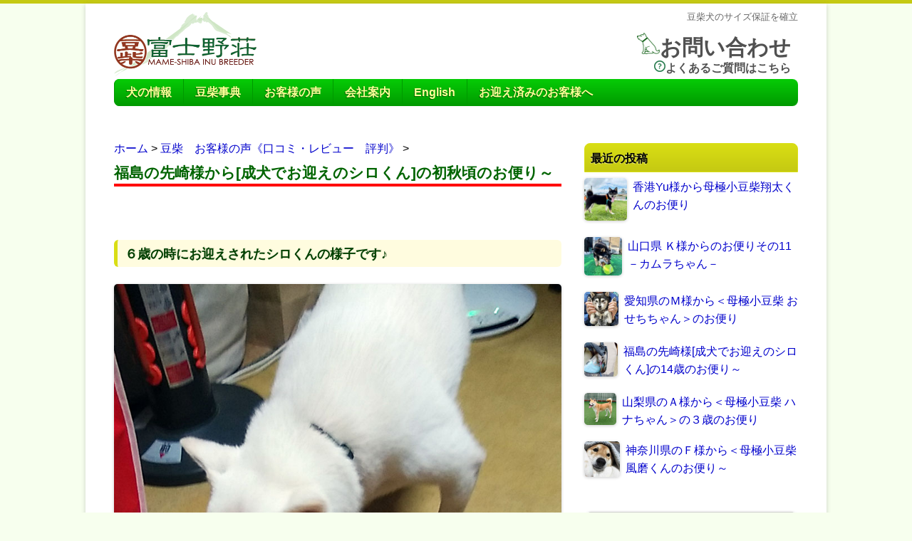

--- FILE ---
content_type: text/html; charset=UTF-8
request_url: https://www.mame-shiba-inu.com/2022-01-29573/v-shiro_sf100/
body_size: 19755
content:
<!DOCTYPE html>
<!--[if IE 7]>
<html class="ie ie7" lang="ja">
<![endif]-->
<!--[if IE 8]>
<html class="ie ie8" lang="ja">
<![endif]-->
<!--[if !(IE 7) | !(IE 8)  ]><!-->
<html lang="ja" xmlns:og="http://ogp.me/ns#" xmlns:fb="http://www.facebook.com/2008/fbml">
<!--<![endif]-->
<head>
<!--サイトジェネラルタグ・コンバージョン測定補完機能タグ-小豆柴問い合わせ231016-->
<script async src=https://s.yimg.jp/images/listing/tool/cv/ytag.js></script>
<script>
window.yjDataLayer = window.yjDataLayer || [];
function ytag() { yjDataLayer.push(arguments); }
ytag({"type":"ycl_cookie"});
</script>
<!--豆柴問い合わせ231016-->
	<script async src=https://s.yimg.jp/images/listing/tool/cv/ytag.js></script>
<script>
window.yjDataLayer = window.yjDataLayer || [];
function ytag() { yjDataLayer.push(arguments); }
ytag({"type":"ycl_cookie"});
</script>
<!--里親問い合わせ231016-->
	<script async src=https://s.yimg.jp/images/listing/tool/cv/ytag.js></script>
<script>
window.yjDataLayer = window.yjDataLayer || [];
function ytag() { yjDataLayer.push(arguments); }
ytag({"type":"ycl_cookie"});
</script>

	
<meta charset="UTF-8" />
<meta name="viewport" content="width=device-width" />
<meta name="format-detection" content="telephone=no" />

<title>福島の先崎様から[成犬でお迎えのシロくん]の初秋頃のお便り～ | 豆柴 ブリーダー 富士野荘</title>
<link rel="alternate" type="application/rss+xml" title="RSS" href="https://www.mame-shiba-inu.com/feed">
<link href="https://plus.google.com/100148723577553349611" rel="publisher" />


<link rel="icon" type="image/vnd.microsoft.icon" href="https://www.mame-shiba-inu.com/favicon.ico">
<!--[if lt IE 9]>
<script src="https://www.mame-shiba-inu.com/wp/wp-content/themes/fujinoso/js/html5.js" type="text/javascript"></script>
<![endif]-->

<meta name='robots' content='max-image-preview:large' />
<link rel='dns-prefetch' href='//static.addtoany.com' />
<link rel="alternate" type="application/rss+xml" title="豆柴 ブリーダー 富士野荘 &raquo; フィード" href="https://www.mame-shiba-inu.com/feed/" />
<link rel="alternate" type="application/rss+xml" title="豆柴 ブリーダー 富士野荘 &raquo; コメントフィード" href="https://www.mame-shiba-inu.com/comments/feed/" />
<script type="text/javascript">
/* <![CDATA[ */
window._wpemojiSettings = {"baseUrl":"https:\/\/s.w.org\/images\/core\/emoji\/14.0.0\/72x72\/","ext":".png","svgUrl":"https:\/\/s.w.org\/images\/core\/emoji\/14.0.0\/svg\/","svgExt":".svg","source":{"concatemoji":"https:\/\/www.mame-shiba-inu.com\/wp\/wp-includes\/js\/wp-emoji-release.min.js"}};
/*! This file is auto-generated */
!function(i,n){var o,s,e;function c(e){try{var t={supportTests:e,timestamp:(new Date).valueOf()};sessionStorage.setItem(o,JSON.stringify(t))}catch(e){}}function p(e,t,n){e.clearRect(0,0,e.canvas.width,e.canvas.height),e.fillText(t,0,0);var t=new Uint32Array(e.getImageData(0,0,e.canvas.width,e.canvas.height).data),r=(e.clearRect(0,0,e.canvas.width,e.canvas.height),e.fillText(n,0,0),new Uint32Array(e.getImageData(0,0,e.canvas.width,e.canvas.height).data));return t.every(function(e,t){return e===r[t]})}function u(e,t,n){switch(t){case"flag":return n(e,"\ud83c\udff3\ufe0f\u200d\u26a7\ufe0f","\ud83c\udff3\ufe0f\u200b\u26a7\ufe0f")?!1:!n(e,"\ud83c\uddfa\ud83c\uddf3","\ud83c\uddfa\u200b\ud83c\uddf3")&&!n(e,"\ud83c\udff4\udb40\udc67\udb40\udc62\udb40\udc65\udb40\udc6e\udb40\udc67\udb40\udc7f","\ud83c\udff4\u200b\udb40\udc67\u200b\udb40\udc62\u200b\udb40\udc65\u200b\udb40\udc6e\u200b\udb40\udc67\u200b\udb40\udc7f");case"emoji":return!n(e,"\ud83e\udef1\ud83c\udffb\u200d\ud83e\udef2\ud83c\udfff","\ud83e\udef1\ud83c\udffb\u200b\ud83e\udef2\ud83c\udfff")}return!1}function f(e,t,n){var r="undefined"!=typeof WorkerGlobalScope&&self instanceof WorkerGlobalScope?new OffscreenCanvas(300,150):i.createElement("canvas"),a=r.getContext("2d",{willReadFrequently:!0}),o=(a.textBaseline="top",a.font="600 32px Arial",{});return e.forEach(function(e){o[e]=t(a,e,n)}),o}function t(e){var t=i.createElement("script");t.src=e,t.defer=!0,i.head.appendChild(t)}"undefined"!=typeof Promise&&(o="wpEmojiSettingsSupports",s=["flag","emoji"],n.supports={everything:!0,everythingExceptFlag:!0},e=new Promise(function(e){i.addEventListener("DOMContentLoaded",e,{once:!0})}),new Promise(function(t){var n=function(){try{var e=JSON.parse(sessionStorage.getItem(o));if("object"==typeof e&&"number"==typeof e.timestamp&&(new Date).valueOf()<e.timestamp+604800&&"object"==typeof e.supportTests)return e.supportTests}catch(e){}return null}();if(!n){if("undefined"!=typeof Worker&&"undefined"!=typeof OffscreenCanvas&&"undefined"!=typeof URL&&URL.createObjectURL&&"undefined"!=typeof Blob)try{var e="postMessage("+f.toString()+"("+[JSON.stringify(s),u.toString(),p.toString()].join(",")+"));",r=new Blob([e],{type:"text/javascript"}),a=new Worker(URL.createObjectURL(r),{name:"wpTestEmojiSupports"});return void(a.onmessage=function(e){c(n=e.data),a.terminate(),t(n)})}catch(e){}c(n=f(s,u,p))}t(n)}).then(function(e){for(var t in e)n.supports[t]=e[t],n.supports.everything=n.supports.everything&&n.supports[t],"flag"!==t&&(n.supports.everythingExceptFlag=n.supports.everythingExceptFlag&&n.supports[t]);n.supports.everythingExceptFlag=n.supports.everythingExceptFlag&&!n.supports.flag,n.DOMReady=!1,n.readyCallback=function(){n.DOMReady=!0}}).then(function(){return e}).then(function(){var e;n.supports.everything||(n.readyCallback(),(e=n.source||{}).concatemoji?t(e.concatemoji):e.wpemoji&&e.twemoji&&(t(e.twemoji),t(e.wpemoji)))}))}((window,document),window._wpemojiSettings);
/* ]]> */
</script>
<link rel='stylesheet' id='sb_instagram_styles-css' href='https://www.mame-shiba-inu.com/wp/wp-content/plugins/instagram-feed/css/sb-instagram-2-2.min.css' type='text/css' media='all' />
<style id='wp-emoji-styles-inline-css' type='text/css'>

	img.wp-smiley, img.emoji {
		display: inline !important;
		border: none !important;
		box-shadow: none !important;
		height: 1em !important;
		width: 1em !important;
		margin: 0 0.07em !important;
		vertical-align: -0.1em !important;
		background: none !important;
		padding: 0 !important;
	}
</style>
<link rel='stylesheet' id='wp-block-library-css' href='https://www.mame-shiba-inu.com/wp/wp-includes/css/dist/block-library/style.min.css' type='text/css' media='all' />
<style id='wp-block-library-inline-css' type='text/css'>
.has-text-align-justify{text-align:justify;}
</style>
<style id='classic-theme-styles-inline-css' type='text/css'>
/*! This file is auto-generated */
.wp-block-button__link{color:#fff;background-color:#32373c;border-radius:9999px;box-shadow:none;text-decoration:none;padding:calc(.667em + 2px) calc(1.333em + 2px);font-size:1.125em}.wp-block-file__button{background:#32373c;color:#fff;text-decoration:none}
</style>
<style id='global-styles-inline-css' type='text/css'>
body{--wp--preset--color--black: #000000;--wp--preset--color--cyan-bluish-gray: #abb8c3;--wp--preset--color--white: #ffffff;--wp--preset--color--pale-pink: #f78da7;--wp--preset--color--vivid-red: #cf2e2e;--wp--preset--color--luminous-vivid-orange: #ff6900;--wp--preset--color--luminous-vivid-amber: #fcb900;--wp--preset--color--light-green-cyan: #7bdcb5;--wp--preset--color--vivid-green-cyan: #00d084;--wp--preset--color--pale-cyan-blue: #8ed1fc;--wp--preset--color--vivid-cyan-blue: #0693e3;--wp--preset--color--vivid-purple: #9b51e0;--wp--preset--gradient--vivid-cyan-blue-to-vivid-purple: linear-gradient(135deg,rgba(6,147,227,1) 0%,rgb(155,81,224) 100%);--wp--preset--gradient--light-green-cyan-to-vivid-green-cyan: linear-gradient(135deg,rgb(122,220,180) 0%,rgb(0,208,130) 100%);--wp--preset--gradient--luminous-vivid-amber-to-luminous-vivid-orange: linear-gradient(135deg,rgba(252,185,0,1) 0%,rgba(255,105,0,1) 100%);--wp--preset--gradient--luminous-vivid-orange-to-vivid-red: linear-gradient(135deg,rgba(255,105,0,1) 0%,rgb(207,46,46) 100%);--wp--preset--gradient--very-light-gray-to-cyan-bluish-gray: linear-gradient(135deg,rgb(238,238,238) 0%,rgb(169,184,195) 100%);--wp--preset--gradient--cool-to-warm-spectrum: linear-gradient(135deg,rgb(74,234,220) 0%,rgb(151,120,209) 20%,rgb(207,42,186) 40%,rgb(238,44,130) 60%,rgb(251,105,98) 80%,rgb(254,248,76) 100%);--wp--preset--gradient--blush-light-purple: linear-gradient(135deg,rgb(255,206,236) 0%,rgb(152,150,240) 100%);--wp--preset--gradient--blush-bordeaux: linear-gradient(135deg,rgb(254,205,165) 0%,rgb(254,45,45) 50%,rgb(107,0,62) 100%);--wp--preset--gradient--luminous-dusk: linear-gradient(135deg,rgb(255,203,112) 0%,rgb(199,81,192) 50%,rgb(65,88,208) 100%);--wp--preset--gradient--pale-ocean: linear-gradient(135deg,rgb(255,245,203) 0%,rgb(182,227,212) 50%,rgb(51,167,181) 100%);--wp--preset--gradient--electric-grass: linear-gradient(135deg,rgb(202,248,128) 0%,rgb(113,206,126) 100%);--wp--preset--gradient--midnight: linear-gradient(135deg,rgb(2,3,129) 0%,rgb(40,116,252) 100%);--wp--preset--font-size--small: 13px;--wp--preset--font-size--medium: 20px;--wp--preset--font-size--large: 36px;--wp--preset--font-size--x-large: 42px;--wp--preset--spacing--20: 0.44rem;--wp--preset--spacing--30: 0.67rem;--wp--preset--spacing--40: 1rem;--wp--preset--spacing--50: 1.5rem;--wp--preset--spacing--60: 2.25rem;--wp--preset--spacing--70: 3.38rem;--wp--preset--spacing--80: 5.06rem;--wp--preset--shadow--natural: 6px 6px 9px rgba(0, 0, 0, 0.2);--wp--preset--shadow--deep: 12px 12px 50px rgba(0, 0, 0, 0.4);--wp--preset--shadow--sharp: 6px 6px 0px rgba(0, 0, 0, 0.2);--wp--preset--shadow--outlined: 6px 6px 0px -3px rgba(255, 255, 255, 1), 6px 6px rgba(0, 0, 0, 1);--wp--preset--shadow--crisp: 6px 6px 0px rgba(0, 0, 0, 1);}:where(.is-layout-flex){gap: 0.5em;}:where(.is-layout-grid){gap: 0.5em;}body .is-layout-flow > .alignleft{float: left;margin-inline-start: 0;margin-inline-end: 2em;}body .is-layout-flow > .alignright{float: right;margin-inline-start: 2em;margin-inline-end: 0;}body .is-layout-flow > .aligncenter{margin-left: auto !important;margin-right: auto !important;}body .is-layout-constrained > .alignleft{float: left;margin-inline-start: 0;margin-inline-end: 2em;}body .is-layout-constrained > .alignright{float: right;margin-inline-start: 2em;margin-inline-end: 0;}body .is-layout-constrained > .aligncenter{margin-left: auto !important;margin-right: auto !important;}body .is-layout-constrained > :where(:not(.alignleft):not(.alignright):not(.alignfull)){max-width: var(--wp--style--global--content-size);margin-left: auto !important;margin-right: auto !important;}body .is-layout-constrained > .alignwide{max-width: var(--wp--style--global--wide-size);}body .is-layout-flex{display: flex;}body .is-layout-flex{flex-wrap: wrap;align-items: center;}body .is-layout-flex > *{margin: 0;}body .is-layout-grid{display: grid;}body .is-layout-grid > *{margin: 0;}:where(.wp-block-columns.is-layout-flex){gap: 2em;}:where(.wp-block-columns.is-layout-grid){gap: 2em;}:where(.wp-block-post-template.is-layout-flex){gap: 1.25em;}:where(.wp-block-post-template.is-layout-grid){gap: 1.25em;}.has-black-color{color: var(--wp--preset--color--black) !important;}.has-cyan-bluish-gray-color{color: var(--wp--preset--color--cyan-bluish-gray) !important;}.has-white-color{color: var(--wp--preset--color--white) !important;}.has-pale-pink-color{color: var(--wp--preset--color--pale-pink) !important;}.has-vivid-red-color{color: var(--wp--preset--color--vivid-red) !important;}.has-luminous-vivid-orange-color{color: var(--wp--preset--color--luminous-vivid-orange) !important;}.has-luminous-vivid-amber-color{color: var(--wp--preset--color--luminous-vivid-amber) !important;}.has-light-green-cyan-color{color: var(--wp--preset--color--light-green-cyan) !important;}.has-vivid-green-cyan-color{color: var(--wp--preset--color--vivid-green-cyan) !important;}.has-pale-cyan-blue-color{color: var(--wp--preset--color--pale-cyan-blue) !important;}.has-vivid-cyan-blue-color{color: var(--wp--preset--color--vivid-cyan-blue) !important;}.has-vivid-purple-color{color: var(--wp--preset--color--vivid-purple) !important;}.has-black-background-color{background-color: var(--wp--preset--color--black) !important;}.has-cyan-bluish-gray-background-color{background-color: var(--wp--preset--color--cyan-bluish-gray) !important;}.has-white-background-color{background-color: var(--wp--preset--color--white) !important;}.has-pale-pink-background-color{background-color: var(--wp--preset--color--pale-pink) !important;}.has-vivid-red-background-color{background-color: var(--wp--preset--color--vivid-red) !important;}.has-luminous-vivid-orange-background-color{background-color: var(--wp--preset--color--luminous-vivid-orange) !important;}.has-luminous-vivid-amber-background-color{background-color: var(--wp--preset--color--luminous-vivid-amber) !important;}.has-light-green-cyan-background-color{background-color: var(--wp--preset--color--light-green-cyan) !important;}.has-vivid-green-cyan-background-color{background-color: var(--wp--preset--color--vivid-green-cyan) !important;}.has-pale-cyan-blue-background-color{background-color: var(--wp--preset--color--pale-cyan-blue) !important;}.has-vivid-cyan-blue-background-color{background-color: var(--wp--preset--color--vivid-cyan-blue) !important;}.has-vivid-purple-background-color{background-color: var(--wp--preset--color--vivid-purple) !important;}.has-black-border-color{border-color: var(--wp--preset--color--black) !important;}.has-cyan-bluish-gray-border-color{border-color: var(--wp--preset--color--cyan-bluish-gray) !important;}.has-white-border-color{border-color: var(--wp--preset--color--white) !important;}.has-pale-pink-border-color{border-color: var(--wp--preset--color--pale-pink) !important;}.has-vivid-red-border-color{border-color: var(--wp--preset--color--vivid-red) !important;}.has-luminous-vivid-orange-border-color{border-color: var(--wp--preset--color--luminous-vivid-orange) !important;}.has-luminous-vivid-amber-border-color{border-color: var(--wp--preset--color--luminous-vivid-amber) !important;}.has-light-green-cyan-border-color{border-color: var(--wp--preset--color--light-green-cyan) !important;}.has-vivid-green-cyan-border-color{border-color: var(--wp--preset--color--vivid-green-cyan) !important;}.has-pale-cyan-blue-border-color{border-color: var(--wp--preset--color--pale-cyan-blue) !important;}.has-vivid-cyan-blue-border-color{border-color: var(--wp--preset--color--vivid-cyan-blue) !important;}.has-vivid-purple-border-color{border-color: var(--wp--preset--color--vivid-purple) !important;}.has-vivid-cyan-blue-to-vivid-purple-gradient-background{background: var(--wp--preset--gradient--vivid-cyan-blue-to-vivid-purple) !important;}.has-light-green-cyan-to-vivid-green-cyan-gradient-background{background: var(--wp--preset--gradient--light-green-cyan-to-vivid-green-cyan) !important;}.has-luminous-vivid-amber-to-luminous-vivid-orange-gradient-background{background: var(--wp--preset--gradient--luminous-vivid-amber-to-luminous-vivid-orange) !important;}.has-luminous-vivid-orange-to-vivid-red-gradient-background{background: var(--wp--preset--gradient--luminous-vivid-orange-to-vivid-red) !important;}.has-very-light-gray-to-cyan-bluish-gray-gradient-background{background: var(--wp--preset--gradient--very-light-gray-to-cyan-bluish-gray) !important;}.has-cool-to-warm-spectrum-gradient-background{background: var(--wp--preset--gradient--cool-to-warm-spectrum) !important;}.has-blush-light-purple-gradient-background{background: var(--wp--preset--gradient--blush-light-purple) !important;}.has-blush-bordeaux-gradient-background{background: var(--wp--preset--gradient--blush-bordeaux) !important;}.has-luminous-dusk-gradient-background{background: var(--wp--preset--gradient--luminous-dusk) !important;}.has-pale-ocean-gradient-background{background: var(--wp--preset--gradient--pale-ocean) !important;}.has-electric-grass-gradient-background{background: var(--wp--preset--gradient--electric-grass) !important;}.has-midnight-gradient-background{background: var(--wp--preset--gradient--midnight) !important;}.has-small-font-size{font-size: var(--wp--preset--font-size--small) !important;}.has-medium-font-size{font-size: var(--wp--preset--font-size--medium) !important;}.has-large-font-size{font-size: var(--wp--preset--font-size--large) !important;}.has-x-large-font-size{font-size: var(--wp--preset--font-size--x-large) !important;}
.wp-block-navigation a:where(:not(.wp-element-button)){color: inherit;}
:where(.wp-block-post-template.is-layout-flex){gap: 1.25em;}:where(.wp-block-post-template.is-layout-grid){gap: 1.25em;}
:where(.wp-block-columns.is-layout-flex){gap: 2em;}:where(.wp-block-columns.is-layout-grid){gap: 2em;}
.wp-block-pullquote{font-size: 1.5em;line-height: 1.6;}
</style>
<link rel='stylesheet' id='contact-form-7-css' href='https://www.mame-shiba-inu.com/wp/wp-content/plugins/contact-form-7/includes/css/styles.css' type='text/css' media='all' />
<link rel='stylesheet' id='responsive-lightbox-nivo-css' href='https://www.mame-shiba-inu.com/wp/wp-content/plugins/responsive-lightbox/assets/nivo/nivo-lightbox.min.css' type='text/css' media='all' />
<link rel='stylesheet' id='responsive-lightbox-nivo-default-css' href='https://www.mame-shiba-inu.com/wp/wp-content/plugins/responsive-lightbox/assets/nivo/themes/default/default.css' type='text/css' media='all' />
<link rel='stylesheet' id='rw-slider-image-script-css' href='https://www.mame-shiba-inu.com/wp/wp-content/plugins/slider-images/style/rw-slider-image-widget.css' type='text/css' media='all' />
<link rel='stylesheet' id='rw-slider-image-style-fontawesome-css' href='https://www.mame-shiba-inu.com/wp/wp-content/plugins/slider-images/style/richwebicons.css' type='text/css' media='all' />
<link rel='stylesheet' id='whats-new-style-css' href='https://www.mame-shiba-inu.com/wp/wp-content/plugins/whats-new-genarator/whats-new.css' type='text/css' media='all' />
<link rel='stylesheet' id='wp-show-posts-css' href='https://www.mame-shiba-inu.com/wp/wp-content/plugins/wp-show-posts/css/wp-show-posts-min.css' type='text/css' media='all' />
<link rel='stylesheet' id='wpfront-scroll-top-css' href='https://www.mame-shiba-inu.com/wp/wp-content/plugins/wpfront-scroll-top/css/wpfront-scroll-top.min.css' type='text/css' media='all' />
<link rel='stylesheet' id='dashicons-css' href='https://www.mame-shiba-inu.com/wp/wp-includes/css/dashicons.min.css' type='text/css' media='all' />
<link rel='stylesheet' id='thickbox-css' href='https://www.mame-shiba-inu.com/wp/wp-includes/js/thickbox/thickbox.css' type='text/css' media='all' />
<link rel='stylesheet' id='formzu_plugin_client-css' href='https://www.mame-shiba-inu.com/wp/wp-content/plugins/formzu-wp/css/formzu_plugin_client.css' type='text/css' media='all' />
<link rel='stylesheet' id='twentytwelve-style-css' href='https://www.mame-shiba-inu.com/wp/wp-content/themes/fujinoso/style.css' type='text/css' media='all' />
<!--[if lt IE 9]>
<link rel='stylesheet' id='twentytwelve-ie-css' href='https://www.mame-shiba-inu.com/wp/wp-content/themes/fujinoso/css/ie.css' type='text/css' media='all' />
<![endif]-->
<link rel='stylesheet' id='wp-members-css' href='https://www.mame-shiba-inu.com/wp/wp-content/plugins/wp-members/assets/css/forms/generic-no-float.min.css' type='text/css' media='all' />
<link rel='stylesheet' id='newpost-catch-css' href='https://www.mame-shiba-inu.com/wp/wp-content/plugins/newpost-catch/style.css' type='text/css' media='all' />
<link rel='stylesheet' id='jquery-lazyloadxt-spinner-css-css' href='//www.mame-shiba-inu.com/wp/wp-content/plugins/a3-lazy-load/assets/css/jquery.lazyloadxt.spinner.css' type='text/css' media='all' />
<link rel='stylesheet' id='a3a3_lazy_load-css' href='//www.mame-shiba-inu.com/wp/wp-content/uploads/sass/a3_lazy_load.min.css' type='text/css' media='all' />
<link rel='stylesheet' id='addtoany-css' href='https://www.mame-shiba-inu.com/wp/wp-content/plugins/add-to-any/addtoany.min.css' type='text/css' media='all' />
<link rel='stylesheet' id='cf7cf-style-css' href='https://www.mame-shiba-inu.com/wp/wp-content/plugins/cf7-conditional-fields/style.css' type='text/css' media='all' />
<link rel='stylesheet' id='jetpack_css-css' href='https://www.mame-shiba-inu.com/wp/wp-content/plugins/jetpack/css/jetpack.css' type='text/css' media='all' />
<!--n2css--><!--n2js--><script type="text/javascript" src="https://www.mame-shiba-inu.com/wp/wp-includes/js/jquery/jquery.min.js" id="jquery-core-js"></script>
<script type="text/javascript" src="https://www.mame-shiba-inu.com/wp/wp-includes/js/jquery/jquery-migrate.min.js" id="jquery-migrate-js"></script>
<script type="text/javascript" id="jetpack_related-posts-js-extra">
/* <![CDATA[ */
var related_posts_js_options = {"post_heading":"h4"};
/* ]]> */
</script>
<script type="text/javascript" src="https://www.mame-shiba-inu.com/wp/wp-content/plugins/jetpack/_inc/build/related-posts/related-posts.min.js" id="jetpack_related-posts-js"></script>
<script type="text/javascript" id="addtoany-core-js-before">
/* <![CDATA[ */
window.a2a_config=window.a2a_config||{};a2a_config.callbacks=[];a2a_config.overlays=[];a2a_config.templates={};a2a_localize = {
	Share: "共有",
	Save: "ブックマーク",
	Subscribe: "購読",
	Email: "メール",
	Bookmark: "ブックマーク",
	ShowAll: "すべて表示する",
	ShowLess: "小さく表示する",
	FindServices: "サービスを探す",
	FindAnyServiceToAddTo: "追加するサービスを今すぐ探す",
	PoweredBy: "Powered by",
	ShareViaEmail: "メールでシェアする",
	SubscribeViaEmail: "メールで購読する",
	BookmarkInYourBrowser: "ブラウザにブックマーク",
	BookmarkInstructions: "このページをブックマークするには、 Ctrl+D または \u2318+D を押下。",
	AddToYourFavorites: "お気に入りに追加",
	SendFromWebOrProgram: "任意のメールアドレスまたはメールプログラムから送信",
	EmailProgram: "メールプログラム",
	More: "詳細&#8230;",
	ThanksForSharing: "共有ありがとうございます !",
	ThanksForFollowing: "フォローありがとうございます !"
};
/* ]]> */
</script>
<script type="text/javascript" defer src="https://static.addtoany.com/menu/page.js" id="addtoany-core-js"></script>
<script type="text/javascript" defer src="https://www.mame-shiba-inu.com/wp/wp-content/plugins/add-to-any/addtoany.min.js" id="addtoany-jquery-js"></script>
<script type="text/javascript" src="https://www.mame-shiba-inu.com/wp/wp-content/plugins/responsive-lightbox/assets/infinitescroll/infinite-scroll.pkgd.min.js" id="responsive-lightbox-infinite-scroll-js"></script>
<script type="text/javascript" src="https://www.mame-shiba-inu.com/wp/wp-includes/js/jquery/ui/core.min.js" id="jquery-ui-core-js"></script>
<script type="text/javascript" src="https://www.mame-shiba-inu.com/wp/wp-content/plugins/slider-images/scripts/rw-slider-image-widget.js" id="rw-slider-image-script-js"></script>
<script type="text/javascript" src="https://www.mame-shiba-inu.com/wp/wp-content/plugins/slider-images/scripts/jquery.easing.1.2.js" id="rw-slider-image-script-easing-js"></script>
<script type="text/javascript" src="https://www.mame-shiba-inu.com/wp/wp-content/plugins/slider-images/scripts/jquery.anythingslider.min.js" id="rw-slider-image-script-anythingslider-js"></script>
<script type="text/javascript" src="https://www.mame-shiba-inu.com/wp/wp-content/plugins/slider-images/scripts/jquery.colorbox-min.js" id="rw-slider-image-script-colorbox-js"></script>
<link rel="https://api.w.org/" href="https://www.mame-shiba-inu.com/wp-json/" /><link rel="alternate" type="application/json" href="https://www.mame-shiba-inu.com/wp-json/wp/v2/posts/29573" /><link rel="EditURI" type="application/rsd+xml" title="RSD" href="https://www.mame-shiba-inu.com/wp/xmlrpc.php?rsd" />
<meta name="generator" content="WordPress 6.4.7" />
<link rel="canonical" href="https://www.mame-shiba-inu.com/2022-01-29573/v-shiro_sf100/" />
<link rel='shortlink' href='https://wp.me/pbNRma-7GZ' />
<link rel="alternate" type="application/json+oembed" href="https://www.mame-shiba-inu.com/wp-json/oembed/1.0/embed?url=https%3A%2F%2Fwww.mame-shiba-inu.com%2F2022-01-29573%2Fv-shiro_sf100%2F" />
<link rel="alternate" type="text/xml+oembed" href="https://www.mame-shiba-inu.com/wp-json/oembed/1.0/embed?url=https%3A%2F%2Fwww.mame-shiba-inu.com%2F2022-01-29573%2Fv-shiro_sf100%2F&#038;format=xml" />
<meta name="generator" content="Site Kit by Google 1.9.0" />
<link rel='dns-prefetch' href='//v0.wordpress.com'/>
<style type='text/css'>img#wpstats{display:none}</style><style>.simplemap img{max-width:none !important;padding:0 !important;margin:0 !important;}.staticmap,.staticmap img{max-width:100% !important;height:auto !important;}.simplemap .simplemap-content{display:none;}</style>
<script>var google_map_api_key = "AIzaSyAwTf1kOcvUJiMpc_VrN_CBu6OzzWv1zcQ";</script>		<style type="text/css" id="wp-custom-css">
			/* 問合せフローチャート */
ul.toiawase_li{
    list-style: none;
    padding: 0 10px 15px 10px;
    margin: 15px 0;
    border: 2px solid #e8e8e8; /* 外枠ボーダー 好みに合わせて */
    background-color: #e8fcf3; /* 背景色 好みに合わせて */
}
ul.toiawase_li:before{
    content: attr(data-title)"";
    display: block;
    padding: 10px;
    margin: 0 -10px 15px -10px;
    background-color: #e8e8e8; /* タイトル背景色 好みに合わせて */
    text-align: center;
    font-weight: bold;
}
ul.toiawase_li li{
    display: table;
    margin: 0 auto;
    display: table;
    position: relative;
    box-sizing: border-box;
    padding: 10px 20px;
    border: 2px solid #e8e8e8; /* ブロックボーダー 好みに合わせて */
    background-color: #FFF;
    border-radius: 10px;
    text-align: center;
}
ul.toiawase_li li:not(:last-child){
    margin-bottom: 30px;
}
ul.toiawase_li li:not(:last-child):after{
    content: "\f078";
    font-family: FontAwesome;
    /* FontAwesome5を使用する場合はこっちに置き換えてください */
    /* font-family: "Font Awesome 5 Free"; */
    position: absolute;
    left: 50%;
    bottom: -30px;
    transform: translateX(-50%);
    -webkit-transform: translateX(-50%);
    display: block;
    text-align: center;
    color: #37AB9D; /* 矢印の色 好みに合わせて */
}

/*投稿日・更新日の非表示*/
.entry-meta .entry-date.published {
    display: none;
}
.entry-meta__item.published {
    display: none;
}

/* 見出し4 リセット */
.article h4{
border-top:none;
border-bottom:none;
padding: 0;
	/* 設定：タグ風 */
	color: #505050;/*文字色*/
  padding: 0.5em;/*文字周りの余白*/
  display: inline-block;/*おまじない*/
  line-height: 1.3;/*行高*/
  background: #ffead6;/*背景色*/
  vertical-align: middle;
  border-radius: 25px 0px 0px 25px;/*左側の角を丸く*/
}
h4:before {
  content: '●';
  color: white;
  margin-right: 8px;
}
/* コンタクトフォーム */
.wpcf7 input[name=”your-name”] {
width: 70%!important
}		</style>
		<script type="text/javascript" src="https://www.mame-shiba-inu.com/wp/wp-content/themes/fujinoso/js/smoothscroll.js"></script>
<meta name='robots' content='max-image-preview:large' />
<link rel='dns-prefetch' href='//static.addtoany.com' />
<link rel="alternate" type="application/rss+xml" title="豆柴 ブリーダー 富士野荘 &raquo; フィード" href="https://www.mame-shiba-inu.com/feed/" />
<link rel="alternate" type="application/rss+xml" title="豆柴 ブリーダー 富士野荘 &raquo; コメントフィード" href="https://www.mame-shiba-inu.com/comments/feed/" />
<link rel="https://api.w.org/" href="https://www.mame-shiba-inu.com/wp-json/" /><link rel="alternate" type="application/json" href="https://www.mame-shiba-inu.com/wp-json/wp/v2/posts/29573" /><link rel="EditURI" type="application/rsd+xml" title="RSD" href="https://www.mame-shiba-inu.com/wp/xmlrpc.php?rsd" />
<meta name="generator" content="WordPress 6.4.7" />
<link rel="canonical" href="https://www.mame-shiba-inu.com/2022-01-29573/v-shiro_sf100/" />
<link rel='shortlink' href='https://wp.me/pbNRma-7GZ' />
<link rel="alternate" type="application/json+oembed" href="https://www.mame-shiba-inu.com/wp-json/oembed/1.0/embed?url=https%3A%2F%2Fwww.mame-shiba-inu.com%2F2022-01-29573%2Fv-shiro_sf100%2F" />
<link rel="alternate" type="text/xml+oembed" href="https://www.mame-shiba-inu.com/wp-json/oembed/1.0/embed?url=https%3A%2F%2Fwww.mame-shiba-inu.com%2F2022-01-29573%2Fv-shiro_sf100%2F&#038;format=xml" />
<meta name="generator" content="Site Kit by Google 1.9.0" />
<link rel='dns-prefetch' href='//v0.wordpress.com'/>
<style type='text/css'>img#wpstats{display:none}</style><style>.simplemap img{max-width:none !important;padding:0 !important;margin:0 !important;}.staticmap,.staticmap img{max-width:100% !important;height:auto !important;}.simplemap .simplemap-content{display:none;}</style>
<script>var google_map_api_key = "AIzaSyAwTf1kOcvUJiMpc_VrN_CBu6OzzWv1zcQ";</script>		<style type="text/css" id="wp-custom-css">
			/* 問合せフローチャート */
ul.toiawase_li{
    list-style: none;
    padding: 0 10px 15px 10px;
    margin: 15px 0;
    border: 2px solid #e8e8e8; /* 外枠ボーダー 好みに合わせて */
    background-color: #e8fcf3; /* 背景色 好みに合わせて */
}
ul.toiawase_li:before{
    content: attr(data-title)"";
    display: block;
    padding: 10px;
    margin: 0 -10px 15px -10px;
    background-color: #e8e8e8; /* タイトル背景色 好みに合わせて */
    text-align: center;
    font-weight: bold;
}
ul.toiawase_li li{
    display: table;
    margin: 0 auto;
    display: table;
    position: relative;
    box-sizing: border-box;
    padding: 10px 20px;
    border: 2px solid #e8e8e8; /* ブロックボーダー 好みに合わせて */
    background-color: #FFF;
    border-radius: 10px;
    text-align: center;
}
ul.toiawase_li li:not(:last-child){
    margin-bottom: 30px;
}
ul.toiawase_li li:not(:last-child):after{
    content: "\f078";
    font-family: FontAwesome;
    /* FontAwesome5を使用する場合はこっちに置き換えてください */
    /* font-family: "Font Awesome 5 Free"; */
    position: absolute;
    left: 50%;
    bottom: -30px;
    transform: translateX(-50%);
    -webkit-transform: translateX(-50%);
    display: block;
    text-align: center;
    color: #37AB9D; /* 矢印の色 好みに合わせて */
}

/*投稿日・更新日の非表示*/
.entry-meta .entry-date.published {
    display: none;
}
.entry-meta__item.published {
    display: none;
}

/* 見出し4 リセット */
.article h4{
border-top:none;
border-bottom:none;
padding: 0;
	/* 設定：タグ風 */
	color: #505050;/*文字色*/
  padding: 0.5em;/*文字周りの余白*/
  display: inline-block;/*おまじない*/
  line-height: 1.3;/*行高*/
  background: #ffead6;/*背景色*/
  vertical-align: middle;
  border-radius: 25px 0px 0px 25px;/*左側の角を丸く*/
}
h4:before {
  content: '●';
  color: white;
  margin-right: 8px;
}
/* コンタクトフォーム */
.wpcf7 input[name=”your-name”] {
width: 70%!important
}		</style>
		<script>(function(i,s,o,g,r,a,m){i['GoogleAnalyticsObject']=r;i[r]=i[r]||function(){(i[r].q=i[r].q||[]).push(arguments)},i[r].l=1*new Date();a=s.createElement(o),m=s.getElementsByTagName(o)[0];a.async=1;a.src=g;m.parentNode.insertBefore(a,m)})(window,document,'script','//www.google-analytics.com/analytics.js','ga');ga('create','UA-40490600-1','auto');ga('require','displayfeatures');ga('require','linkid','linkid.js');ga('send','pageview');</script>
	
<!-- Global site tag (gtag.js) - Google Analytics -->
<script async src="https://www.googletagmanager.com/gtag/js?id=UA-168549810-1"></script>
<script>
  window.dataLayer = window.dataLayer || [];
  function gtag(){dataLayer.push(arguments);}
  gtag('js', new Date());
  gtag('config', 'UA-168549810-1');
</script>
	
<script>
//Enterキーが押されても送信（submit）しない
function submitStop(e){

  if (!e) var e = window.event;
  if(e.keyCode == 13)
  return false;
}
//list[i].type == {htmlのinput type} で対象のtypeでのenter無効を適用させる
window.onload = function (){
  var list = document.getElementsByTagName("input");
  for(var i=0; i<list.length; i++){
    if(list[i].type == 'email' || list[i].type == 'password'|| list[i].type == 'text'|| list[i].type == 'number'){
      list[i].onkeypress = function (event){
        return submitStop(event);
      };
    }
  }
}
</script>
<!-- Google tag (gtag.js) -->
<script async src="https://www.googletagmanager.com/gtag/js?id=G-L9MH4NL46E">
</script>
<script>
  window.dataLayer = window.dataLayer || [];
  function gtag(){dataLayer.push(arguments);}
  gtag('js', new Date());

  gtag('config', 'G-L9MH4NL46E');
</script>	
</head>

<body class="post-template-default single single-post postid-29573 single-format-standard customers-voice">
	<!--Yahoo!広告タグ-小豆柴問い合わせ231016-->
<script async>
ytag({
  "type": "yss_conversion",
  "config": {
    "yahoo_conversion_id": "1000387888",
    "yahoo_conversion_label": "hs3zCKvek6gBEO3x0OQD",
    "yahoo_conversion_value": "0"
  }
});
</script>


	<!--豆柴問い合わせ-->
<script async>
ytag({
  "type": "yss_conversion",
  "config": {
    "yahoo_conversion_id": "1000387888",
    "yahoo_conversion_label": "9iGDCPbZlqMBEO3x0OQD",
    "yahoo_conversion_value": "0"
  }
});
</script>
	<!--里親問い合わせ-->
<script async>
ytag({
  "type": "yss_conversion",
  "config": {
    "yahoo_conversion_id": "1000387888",
    "yahoo_conversion_label": "l2seCLGLn6gBEO3x0OQD",
    "yahoo_conversion_value": "0"
  }
});
</script>



<div id="fb-root"></div>
<div id="page" class="site">

<header id="masthead" class="site-header clear" role="banner">
<hgroup>
	<!--★ロゴ変更2408『新富士野荘』⇒『富士野荘』へ戻した-->
<h1 class="site-title"><a href="https://www.mame-shiba-inu.com/" title="豆柴 ブリーダー 富士野荘" rel="home"><img src="https://www.mame-shiba-inu.com/wp/wp-content/uploads/2020/03/logo-2014-80-05.png" width="200" height="90" alt="豆柴 ブリーダー 富士野荘" /></a></h1>
<h2 class="site-description">豆柴犬のサイズ保証を確立</h2>
	<h2 class="site-add">
		<a href="https://www.mame-shiba-inu.com/contact/" title="お問い合わせ" rel="contact"><img src="https://www.mame-shiba-inu.com/wp/wp-content/uploads/2020/03/dog.png" width="32" height="32" alt="お問い合わせ" />お問い合わせ</a></h2>
		<h2 class="site-qa">
			<a href="https://www.mame-shiba-inu.com/faq/" title="よくあるご質問" rel="faq"><img src="https://www.mame-shiba-inu.com/wp/wp-content/uploads/2020/03/qa.png" width="16" height="16" alt="よくあるご質問" />よくあるご質問はこちら</a></h2>
	</h2>
</hgroup>
	
<nav id="site-navigation" class="main-navigation" role="navigation">
<div class="menu-%e3%82%b0%e3%83%ad%e3%83%bc%e3%83%90%e3%83%ab%e3%83%8a%e3%83%93%e3%82%b2%e3%83%bc%e3%82%b7%e3%83%a7%e3%83%b3-container"><ul id="menu-%e3%82%b0%e3%83%ad%e3%83%bc%e3%83%90%e3%83%ab%e3%83%8a%e3%83%93%e3%82%b2%e3%83%bc%e3%82%b7%e3%83%a7%e3%83%b3" class="nav-menu"><li id="menu-item-22152" class="menu-item menu-item-type-custom menu-item-object-custom menu-item-22152"><a>犬の情報</a></li>
<li id="menu-item-22153" class="menu-item menu-item-type-custom menu-item-object-custom menu-item-has-children menu-item-22153"><a>豆柴事典</a>
<ul class="sub-menu">
	<li id="menu-item-15314" class="menu-item menu-item-type-post_type menu-item-object-page menu-item-15314"><a title="豆柴について 成犬時の大きさ･血統書･選び方など" href="https://www.mame-shiba-inu.com/what-is-mame-shiba-inu-dog/">豆柴とは</a></li>
	<li id="menu-item-15315" class="menu-item menu-item-type-post_type menu-item-object-page menu-item-15315"><a title="小豆柴について" href="https://www.mame-shiba-inu.com/what-is-azuki-shiba/">小豆柴</a></li>
	<li id="menu-item-15312" class="menu-item menu-item-type-post_type menu-item-object-page menu-item-15312"><a title="豆柴の飼い方･しつけ･運動･食事などについて" href="https://www.mame-shiba-inu.com/tips-to-keep-a-mame-shiba-inu-dog/">飼い方</a></li>
	<li id="menu-item-15316" class="menu-item menu-item-type-post_type menu-item-object-page menu-item-15316"><a title="豆柴の特長と人気の理由" href="https://www.mame-shiba-inu.com/reasons-for-popularity-of-mame-shiba-inu-dog/">特長</a></li>
</ul>
</li>
<li id="menu-item-5533" class="menu-item menu-item-type-taxonomy menu-item-object-category current-post-ancestor current-menu-parent current-post-parent menu-item-5533"><a href="https://www.mame-shiba-inu.com/customers-voice/">お客様の声</a></li>
<li id="menu-item-22155" class="menu-item menu-item-type-custom menu-item-object-custom menu-item-has-children menu-item-22155"><a>会社案内</a>
<ul class="sub-menu">
	<li id="menu-item-17444" class="menu-item menu-item-type-post_type menu-item-object-page menu-item-17444"><a href="https://www.mame-shiba-inu.com/about/">新富士野荘について</a></li>
	<li id="menu-item-17443" class="menu-item menu-item-type-post_type menu-item-object-page menu-item-17443"><a href="https://www.mame-shiba-inu.com/about/okayama/">岡山サービスｽﾃｰｼｮﾝ</a></li>
	<li id="menu-item-21059" class="menu-item menu-item-type-post_type menu-item-object-page menu-item-21059"><a href="https://www.mame-shiba-inu.com/azukisato-ueno/">[小豆柴の郷･上野店]</a></li>
	<li id="menu-item-37751" class="menu-item menu-item-type-post_type menu-item-object-page menu-item-37751"><a href="https://www.mame-shiba-inu.com/recruitment/">求人－現在募集なし</a></li>
</ul>
</li>
<li id="menu-item-19801" class="menu-item menu-item-type-post_type menu-item-object-page menu-item-19801"><a href="https://www.mame-shiba-inu.com/in-english/">English</a></li>
<li id="menu-item-21853" class="menu-item menu-item-type-post_type menu-item-object-page menu-item-21853"><a href="https://www.mame-shiba-inu.com/21814-2/">お迎え済みのお客様へ</a></li>
</ul></div></nav><!-- #site-navigation -->
	
	
</header><!-- #masthead -->
<div id="main" class="wrapper">
<div id="primary" class="site-content">
<div id="content" role="main">


<article id="post-29573" class="post-29573 post type-post status-publish format-standard has-post-thumbnail category-customers-voice tag-v-adult tag-1558 tag-v-fukushima tag-44 customers-voice">

<header class="entry-header">
<div class="breadcrumbs"><!-- Breadcrumb NavXT 7.5.0 -->
<span itemscope="itemscope" itemtype="http://data-vocabulary.org/Breadcrumb"><a href="https://www.mame-shiba-inu.com" itemprop="url"><span itemprop="title">ホーム</span></a> &gt; </span><span itemscope="itemscope" itemtype="http://data-vocabulary.org/Breadcrumb"><a title="豆柴　お客様の声《口コミ・レビュー　評判》カテゴリのアーカイブ" href="https://www.mame-shiba-inu.com/customers-voice/" itemprop="url"><span itemprop="title">豆柴　お客様の声《口コミ・レビュー　評判》</span></a> &gt; </span></div>
<h1 class="entry-title">福島の先崎様から[成犬でお迎えのシロくん]の初秋頃のお便り～</h1>



</header><!-- .entry-header -->


<div class="entry-content clear">
<h2>６歳の時にお迎えされたシロくんの様子です♪</h2>
<p><a href="https://www.mame-shiba-inu.com/wp/wp-content/uploads/2022/01/v-shiro_sf101.jpg" data-rel="lightbox-image-0" data-rl_title="" data-rl_caption="" title=""><img fetchpriority="high" decoding="async" class="lazy lazy-hidden aligncenter size-full wp-image-29574" src="//www.mame-shiba-inu.com/wp/wp-content/plugins/a3-lazy-load/assets/images/lazy_placeholder.gif" data-lazy-type="image" data-src="https://www.mame-shiba-inu.com/wp/wp-content/uploads/2022/01/v-shiro_sf101.jpg" alt="福島の豆柴犬 シロくん" width="800" height="800" srcset="" data-srcset="https://www.mame-shiba-inu.com/wp/wp-content/uploads/2022/01/v-shiro_sf101.jpg 800w, https://www.mame-shiba-inu.com/wp/wp-content/uploads/2022/01/v-shiro_sf101-300x300.jpg 300w, https://www.mame-shiba-inu.com/wp/wp-content/uploads/2022/01/v-shiro_sf101-150x150.jpg 150w, https://www.mame-shiba-inu.com/wp/wp-content/uploads/2022/01/v-shiro_sf101-768x768.jpg 768w, https://www.mame-shiba-inu.com/wp/wp-content/uploads/2022/01/v-shiro_sf101-624x624.jpg 624w" sizes="(max-width: 800px) 100vw, 800px" /><noscript><img fetchpriority="high" decoding="async" class="aligncenter size-full wp-image-29574" src="https://www.mame-shiba-inu.com/wp/wp-content/uploads/2022/01/v-shiro_sf101.jpg" alt="福島の豆柴犬 シロくん" width="800" height="800" srcset="https://www.mame-shiba-inu.com/wp/wp-content/uploads/2022/01/v-shiro_sf101.jpg 800w, https://www.mame-shiba-inu.com/wp/wp-content/uploads/2022/01/v-shiro_sf101-300x300.jpg 300w, https://www.mame-shiba-inu.com/wp/wp-content/uploads/2022/01/v-shiro_sf101-150x150.jpg 150w, https://www.mame-shiba-inu.com/wp/wp-content/uploads/2022/01/v-shiro_sf101-768x768.jpg 768w, https://www.mame-shiba-inu.com/wp/wp-content/uploads/2022/01/v-shiro_sf101-624x624.jpg 624w" sizes="(max-width: 800px) 100vw, 800px" /></noscript></a><br />
富士野莊の皆様いかがお過ごしでしょうか<br />
今日はシロ君12歳の誕生日です。<br />
こちらは朝晩少し寒い時がありこの間は朝の気温が13度くらいまで下がりました。<br />
シロ君が寒そうにしていたためファンヒーターを出してつけてあげたらその前に陣取ってあたっていました。</p>
<p>お散歩はゆっくり歩いています。<br />
でも自分の用をたすとさっさと家に戻ってしまいますが今はこたつの脇のところで寝ています。<br />
でも私がトイレやご飯の準備などでいなくなると階段の上で待っています。<br />
相変わらず主人には一生懸命に話しをしてちょっとでも体を動かすと、ううんと唸ってトイレに行くのも追いかけて行きます。<br />
たまに夜中にお腹がすいたと主人を起こしてちょっともらっていますが、なぜか私ではないのです。眠いのに怒らないで相手をしてくれて主人には感謝してます。<br />
シロ君がこれからも快適に暮らせるのを願うばかりです。<br />
こちらも少し葉っぱの色が変わりはじめているのを見ると一歩一歩冬が近づいているのを感じるこの頃です。</p>
<p>富士野荘の皆様も体をご自愛してお過ごしくださいませ</p>

<div id='jp-relatedposts' class='jp-relatedposts' >
	<h3 class="jp-relatedposts-headline"><em>関連</em></h3>
</div><div class="addtoany_share_save_container addtoany_content addtoany_content_bottom"><div class="a2a_kit a2a_kit_size_36 addtoany_list" data-a2a-url="https://www.mame-shiba-inu.com/2022-01-29573/v-shiro_sf100/" data-a2a-title="福島の先崎様から[成犬でお迎えのシロくん]の初秋頃のお便り～"><a class="a2a_button_email" href="https://www.addtoany.com/add_to/email?linkurl=https%3A%2F%2Fwww.mame-shiba-inu.com%2F2022-01-29573%2Fv-shiro_sf100%2F&amp;linkname=%E7%A6%8F%E5%B3%B6%E3%81%AE%E5%85%88%E5%B4%8E%E6%A7%98%E3%81%8B%E3%82%89%5B%E6%88%90%E7%8A%AC%E3%81%A7%E3%81%8A%E8%BF%8E%E3%81%88%E3%81%AE%E3%82%B7%E3%83%AD%E3%81%8F%E3%82%93%5D%E3%81%AE%E5%88%9D%E7%A7%8B%E9%A0%83%E3%81%AE%E3%81%8A%E4%BE%BF%E3%82%8A%EF%BD%9E" title="Email" rel="nofollow noopener" target="_blank"></a><a class="a2a_button_twitter" href="https://www.addtoany.com/add_to/twitter?linkurl=https%3A%2F%2Fwww.mame-shiba-inu.com%2F2022-01-29573%2Fv-shiro_sf100%2F&amp;linkname=%E7%A6%8F%E5%B3%B6%E3%81%AE%E5%85%88%E5%B4%8E%E6%A7%98%E3%81%8B%E3%82%89%5B%E6%88%90%E7%8A%AC%E3%81%A7%E3%81%8A%E8%BF%8E%E3%81%88%E3%81%AE%E3%82%B7%E3%83%AD%E3%81%8F%E3%82%93%5D%E3%81%AE%E5%88%9D%E7%A7%8B%E9%A0%83%E3%81%AE%E3%81%8A%E4%BE%BF%E3%82%8A%EF%BD%9E" title="Twitter" rel="nofollow noopener" target="_blank"></a><a class="a2a_dd addtoany_share_save addtoany_share" href="https://www.addtoany.com/share"></a></div></div>

</div><!-- .entry-content -->

<footer class="entry-meta">
最終更新日: <time class="updated" datetime="2023-06-28T10:54:07+09:00">2023年6月28日</time> |
初回公開日: <time class="published" datetime="2022-01-24T15:49:18+09:00">2022年1月24日</time><br />
カテゴリ: <a href="https://www.mame-shiba-inu.com/customers-voice/">豆柴　お客様の声《口コミ・レビュー　評判》</a></footer><!-- .entry-meta -->
</article><!-- #post -->
<nav class="nav-single">
<h3 class="assistive-text">投稿ナビゲーション</h3>
<span class="nav-previous"><a href="https://www.mame-shiba-inu.com/2022-01-29559/v-hana_nt101/"><img width="150" height="150" src="//www.mame-shiba-inu.com/wp/wp-content/plugins/a3-lazy-load/assets/images/lazy_placeholder.gif" data-lazy-type="image" data-src="https://www.mame-shiba-inu.com/wp/wp-content/uploads/2022/01/v-hana_nt101-150x150.jpg" class="lazy lazy-hidden attachment-thumbnail size-thumbnail wp-post-image" alt="東京の極小豆柴犬 ハナちゃん" decoding="async" srcset="" data-srcset="https://www.mame-shiba-inu.com/wp/wp-content/uploads/2022/01/v-hana_nt101-150x150.jpg 150w, https://www.mame-shiba-inu.com/wp/wp-content/uploads/2022/01/v-hana_nt101-300x300.jpg 300w, https://www.mame-shiba-inu.com/wp/wp-content/uploads/2022/01/v-hana_nt101.jpg 480w" sizes="(max-width: 150px) 100vw, 150px" /><noscript><img width="150" height="150" src="https://www.mame-shiba-inu.com/wp/wp-content/uploads/2022/01/v-hana_nt101-150x150.jpg" class="attachment-thumbnail size-thumbnail wp-post-image" alt="東京の極小豆柴犬 ハナちゃん" decoding="async" srcset="https://www.mame-shiba-inu.com/wp/wp-content/uploads/2022/01/v-hana_nt101-150x150.jpg 150w, https://www.mame-shiba-inu.com/wp/wp-content/uploads/2022/01/v-hana_nt101-300x300.jpg 300w, https://www.mame-shiba-inu.com/wp/wp-content/uploads/2022/01/v-hana_nt101.jpg 480w" sizes="(max-width: 150px) 100vw, 150px" /></noscript>← 前の記事<br />東京都の中井様から＜極小豆柴 ハナちゃん＞のお便り～</a></span>
<span class="nav-next"><a href="https://www.mame-shiba-inu.com/2022-01-29654/v-hayataro_sk101/"><img width="150" height="150" src="//www.mame-shiba-inu.com/wp/wp-content/plugins/a3-lazy-load/assets/images/lazy_placeholder.gif" data-lazy-type="image" data-src="https://www.mame-shiba-inu.com/wp/wp-content/uploads/2022/01/v-hayataro_sk100-150x150.jpg" class="lazy lazy-hidden attachment-thumbnail size-thumbnail wp-post-image" alt="京都の早太郎くん" decoding="async" srcset="" data-srcset="https://www.mame-shiba-inu.com/wp/wp-content/uploads/2022/01/v-hayataro_sk100-150x150.jpg 150w, https://www.mame-shiba-inu.com/wp/wp-content/uploads/2022/01/v-hayataro_sk100-300x300.jpg 300w, https://www.mame-shiba-inu.com/wp/wp-content/uploads/2022/01/v-hayataro_sk100.jpg 600w" sizes="(max-width: 150px) 100vw, 150px" /><noscript><img width="150" height="150" src="https://www.mame-shiba-inu.com/wp/wp-content/uploads/2022/01/v-hayataro_sk100-150x150.jpg" class="attachment-thumbnail size-thumbnail wp-post-image" alt="京都の早太郎くん" decoding="async" srcset="https://www.mame-shiba-inu.com/wp/wp-content/uploads/2022/01/v-hayataro_sk100-150x150.jpg 150w, https://www.mame-shiba-inu.com/wp/wp-content/uploads/2022/01/v-hayataro_sk100-300x300.jpg 300w, https://www.mame-shiba-inu.com/wp/wp-content/uploads/2022/01/v-hayataro_sk100.jpg 600w" sizes="(max-width: 150px) 100vw, 150px" /></noscript>次の記事 →<br />京都府のＳ様から＜極小豆柴 早太郎くん＞のお便り</a></span>
</nav><!-- .nav-single -->



<div id="comments" class="comments-area">

	
	
	
</div><!-- #comments .comments-area --></div><!-- #content -->
</div><!-- #primary -->


<div id="senary" class="widget-area" role="complementary">
<aside id="newpostcatch-2" class="widget widget_newpostcatch"><h3 class="widget-title">最近の投稿</h3>				<ul id="npcatch" class="npcatch">
										<li>
							<a href="https://www.mame-shiba-inu.com/2024-02-37500/v-shota-sh101/" title="香港Yu様から母極小豆柴翔太くんのお便り">
								<figure>
									<img class="lazy lazy-hidden" src="//www.mame-shiba-inu.com/wp/wp-content/plugins/a3-lazy-load/assets/images/lazy_placeholder.gif" data-lazy-type="image" data-src="https://www.mame-shiba-inu.com/wp/wp-content/uploads/2024/02/v-shota-v-shota-sh101-150x150.jpg" width="80" height="80" alt="香港Yu様から母極小豆柴翔太くんのお便り" title="香港Yu様から母極小豆柴翔太くんのお便り"/><noscript><img src="https://www.mame-shiba-inu.com/wp/wp-content/uploads/2024/02/v-shota-v-shota-sh101-150x150.jpg" width="80" height="80" alt="香港Yu様から母極小豆柴翔太くんのお便り" title="香港Yu様から母極小豆柴翔太くんのお便り"/></noscript>
								</figure>
								<div class="detail">
									<span class="title">香港Yu様から母極小豆柴翔太くんのお便り</span>
																	</div>
							</a>
						</li>
					  						<li>
							<a href="https://www.mame-shiba-inu.com/2024-01-37294/v-kamura-yk1100/" title="山口県 Ｋ様からのお便りその11－カムラちゃん－">
								<figure>
									<img class="lazy lazy-hidden" src="//www.mame-shiba-inu.com/wp/wp-content/plugins/a3-lazy-load/assets/images/lazy_placeholder.gif" data-lazy-type="image" data-src="https://www.mame-shiba-inu.com/wp/wp-content/uploads/2024/01/v-kamura-yk1100-150x150.jpg" width="80" height="80" alt="山口県 Ｋ様からのお便りその11－カムラちゃん－" title="山口県 Ｋ様からのお便りその11－カムラちゃん－"/><noscript><img src="https://www.mame-shiba-inu.com/wp/wp-content/uploads/2024/01/v-kamura-yk1100-150x150.jpg" width="80" height="80" alt="山口県 Ｋ様からのお便りその11－カムラちゃん－" title="山口県 Ｋ様からのお便りその11－カムラちゃん－"/></noscript>
								</figure>
								<div class="detail">
									<span class="title">山口県 Ｋ様からのお便りその11－カムラちゃん－</span>
																	</div>
							</a>
						</li>
					  						<li>
							<a href="https://www.mame-shiba-inu.com/2024-01-37290/v-osechimel-ma100/" title="愛知県のＭ様から＜母極小豆柴 おせちちゃん＞のお便り">
								<figure>
									<img class="lazy lazy-hidden" src="//www.mame-shiba-inu.com/wp/wp-content/plugins/a3-lazy-load/assets/images/lazy_placeholder.gif" data-lazy-type="image" data-src="https://www.mame-shiba-inu.com/wp/wp-content/uploads/2024/01/v-osechi-ma100-150x150.jpg" width="80" height="80" alt="愛知県のＭ様から＜母極小豆柴 おせちちゃん＞のお便り" title="愛知県のＭ様から＜母極小豆柴 おせちちゃん＞のお便り"/><noscript><img src="https://www.mame-shiba-inu.com/wp/wp-content/uploads/2024/01/v-osechi-ma100-150x150.jpg" width="80" height="80" alt="愛知県のＭ様から＜母極小豆柴 おせちちゃん＞のお便り" title="愛知県のＭ様から＜母極小豆柴 おせちちゃん＞のお便り"/></noscript>
								</figure>
								<div class="detail">
									<span class="title">愛知県のＭ様から＜母極小豆柴 おせちちゃん＞のお便り</span>
																	</div>
							</a>
						</li>
					  						<li>
							<a href="https://www.mame-shiba-inu.com/2023-11-36815/v-shiro-sf200/" title="福島の先崎様[成犬でお迎えのシロくん]の14歳のお便り～">
								<figure>
									<img class="lazy lazy-hidden" src="//www.mame-shiba-inu.com/wp/wp-content/plugins/a3-lazy-load/assets/images/lazy_placeholder.gif" data-lazy-type="image" data-src="https://www.mame-shiba-inu.com/wp/wp-content/uploads/2023/11/v-shiro-sf102-150x150.jpg" width="80" height="80" alt="福島の先崎様[成犬でお迎えのシロくん]の14歳のお便り～" title="福島の先崎様[成犬でお迎えのシロくん]の14歳のお便り～"/><noscript><img src="https://www.mame-shiba-inu.com/wp/wp-content/uploads/2023/11/v-shiro-sf102-150x150.jpg" width="80" height="80" alt="福島の先崎様[成犬でお迎えのシロくん]の14歳のお便り～" title="福島の先崎様[成犬でお迎えのシロくん]の14歳のお便り～"/></noscript>
								</figure>
								<div class="detail">
									<span class="title">福島の先崎様[成犬でお迎えのシロくん]の14歳のお便り～</span>
																	</div>
							</a>
						</li>
					  						<li>
							<a href="https://www.mame-shiba-inu.com/2023-11-36746/v-hana-ay100/" title="山梨県のＡ様から＜母極小豆柴 ハナちゃん＞の３歳のお便り">
								<figure>
									<img class="lazy lazy-hidden" src="//www.mame-shiba-inu.com/wp/wp-content/plugins/a3-lazy-load/assets/images/lazy_placeholder.gif" data-lazy-type="image" data-src="https://www.mame-shiba-inu.com/wp/wp-content/uploads/2023/11/v-hana-ay100-150x150.jpg" width="80" height="80" alt="山梨県のＡ様から＜母極小豆柴 ハナちゃん＞の３歳のお便り" title="山梨県のＡ様から＜母極小豆柴 ハナちゃん＞の３歳のお便り"/><noscript><img src="https://www.mame-shiba-inu.com/wp/wp-content/uploads/2023/11/v-hana-ay100-150x150.jpg" width="80" height="80" alt="山梨県のＡ様から＜母極小豆柴 ハナちゃん＞の３歳のお便り" title="山梨県のＡ様から＜母極小豆柴 ハナちゃん＞の３歳のお便り"/></noscript>
								</figure>
								<div class="detail">
									<span class="title">山梨県のＡ様から＜母極小豆柴 ハナちゃん＞の３歳のお便り</span>
																	</div>
							</a>
						</li>
					  						<li>
							<a href="https://www.mame-shiba-inu.com/2023-10-36491/v-fuhma-fs100/" title="神奈川県のＦ様から＜母極小豆柴 風磨くんのお便り～">
								<figure>
									<img class="lazy lazy-hidden" src="//www.mame-shiba-inu.com/wp/wp-content/plugins/a3-lazy-load/assets/images/lazy_placeholder.gif" data-lazy-type="image" data-src="https://www.mame-shiba-inu.com/wp/wp-content/uploads/2023/10/v-fuhma-fs100-150x150.jpg" width="80" height="80" alt="神奈川県のＦ様から＜母極小豆柴 風磨くんのお便り～" title="神奈川県のＦ様から＜母極小豆柴 風磨くんのお便り～"/><noscript><img src="https://www.mame-shiba-inu.com/wp/wp-content/uploads/2023/10/v-fuhma-fs100-150x150.jpg" width="80" height="80" alt="神奈川県のＦ様から＜母極小豆柴 風磨くんのお便り～" title="神奈川県のＦ様から＜母極小豆柴 風磨くんのお便り～"/></noscript>
								</figure>
								<div class="detail">
									<span class="title">神奈川県のＦ様から＜母極小豆柴 風磨くんのお便り～</span>
																	</div>
							</a>
						</li>
					  				</ul>
			</aside><aside id="media_gallery-4" class="widget widget_media_gallery">
		<style type="text/css">
			#gallery-1 {
				margin: auto;
			}
			#gallery-1 .gallery-item {
				float: left;
				margin-top: 10px;
				text-align: center;
				width: 100%;
			}
			#gallery-1 img {
				border: 2px solid #cfcfcf;
			}
			#gallery-1 .gallery-caption {
				margin-left: 0;
			}
			/* see gallery_shortcode() in wp-includes/media.php */
		</style>
		<div id='gallery-1' class='gallery galleryid-29573 gallery-columns-1 gallery-size-large'><dl class='gallery-item'>
			<dt class='gallery-icon landscape'>
				<img width="600" height="600" src="//www.mame-shiba-inu.com/wp/wp-content/plugins/a3-lazy-load/assets/images/lazy_placeholder.gif" data-lazy-type="image" data-src="https://www.mame-shiba-inu.com/wp/wp-content/uploads/2023/11/dr-imasugu.jpg" class="lazy lazy-hidden attachment-large size-large" alt="今すぐ飼える成犬" decoding="async" loading="lazy" srcset="" data-srcset="https://www.mame-shiba-inu.com/wp/wp-content/uploads/2023/11/dr-imasugu.jpg 600w, https://www.mame-shiba-inu.com/wp/wp-content/uploads/2023/11/dr-imasugu-300x300.jpg 300w, https://www.mame-shiba-inu.com/wp/wp-content/uploads/2023/11/dr-imasugu-150x150.jpg 150w" sizes="(max-width: 600px) 100vw, 600px" /><noscript><a href="https://www.mame-shiba-inu.com/fp-imasugu/" class="custom-link no-lightbox" title="今すぐ飼える成犬" aria-label="" onclick="event.stopPropagation()" target="_blank" rel=""><img width="600" height="600" src="https://www.mame-shiba-inu.com/wp/wp-content/uploads/2023/11/dr-imasugu.jpg" class="attachment-large size-large" alt="今すぐ飼える成犬" decoding="async" loading="lazy" srcset="https://www.mame-shiba-inu.com/wp/wp-content/uploads/2023/11/dr-imasugu.jpg 600w, https://www.mame-shiba-inu.com/wp/wp-content/uploads/2023/11/dr-imasugu-300x300.jpg 300w, https://www.mame-shiba-inu.com/wp/wp-content/uploads/2023/11/dr-imasugu-150x150.jpg 150w" sizes="(max-width: 600px) 100vw, 600px" /></a></noscript>
			</dt></dl><br style="clear: both" /><dl class='gallery-item'>
			<dt class='gallery-icon landscape'>
				<img width="625" height="625" src="//www.mame-shiba-inu.com/wp/wp-content/plugins/a3-lazy-load/assets/images/lazy_placeholder.gif" data-lazy-type="image" data-src="https://www.mame-shiba-inu.com/wp/wp-content/uploads/2024/01/mushowjouto.jpg" class="lazy lazy-hidden attachment-large size-large" alt="無償譲渡の犬のイメージ" decoding="async" loading="lazy" srcset="" data-srcset="https://www.mame-shiba-inu.com/wp/wp-content/uploads/2024/01/mushowjouto.jpg 800w, https://www.mame-shiba-inu.com/wp/wp-content/uploads/2024/01/mushowjouto-300x300.jpg 300w, https://www.mame-shiba-inu.com/wp/wp-content/uploads/2024/01/mushowjouto-150x150.jpg 150w, https://www.mame-shiba-inu.com/wp/wp-content/uploads/2024/01/mushowjouto-768x768.jpg 768w, https://www.mame-shiba-inu.com/wp/wp-content/uploads/2024/01/mushowjouto-624x624.jpg 624w" sizes="(max-width: 625px) 100vw, 625px" /><noscript><img width="625" height="625" src="https://www.mame-shiba-inu.com/wp/wp-content/uploads/2024/01/mushowjouto.jpg" class="attachment-large size-large" alt="無償譲渡の犬のイメージ" decoding="async" loading="lazy" srcset="https://www.mame-shiba-inu.com/wp/wp-content/uploads/2024/01/mushowjouto.jpg 800w, https://www.mame-shiba-inu.com/wp/wp-content/uploads/2024/01/mushowjouto-300x300.jpg 300w, https://www.mame-shiba-inu.com/wp/wp-content/uploads/2024/01/mushowjouto-150x150.jpg 150w, https://www.mame-shiba-inu.com/wp/wp-content/uploads/2024/01/mushowjouto-768x768.jpg 768w, https://www.mame-shiba-inu.com/wp/wp-content/uploads/2024/01/mushowjouto-624x624.jpg 624w" sizes="(max-width: 625px) 100vw, 625px" /></noscript>
			</dt></dl><br style="clear: both" />
		</div>
</aside><aside id="nav_menu-10" class="widget widget_nav_menu"><h3 class="widget-title"><a href="http://www.mame-shiba-inu.com/guarantee">富士野荘が誇る三大保証</a></h3><div class="menu-%e6%96%b0%e5%af%8c%e5%a3%ab%e9%87%8e%e8%8d%98%e3%81%8c%e8%aa%87%e3%82%8b%e4%b8%89%e5%a4%a7%e4%bf%9d%e8%a8%bc-container"><ul id="menu-%e6%96%b0%e5%af%8c%e5%a3%ab%e9%87%8e%e8%8d%98%e3%81%8c%e8%aa%87%e3%82%8b%e4%b8%89%e5%a4%a7%e4%bf%9d%e8%a8%bc" class="menu"><li id="menu-item-3819" class="menu-item menu-item-type-custom menu-item-object-custom menu-item-3819"><a href="http://www.mame-shiba-inu.com/guarantee#size">大きさの保証</a></li>
<li id="menu-item-3820" class="menu-item menu-item-type-custom menu-item-object-custom menu-item-3820"><a href="http://www.mame-shiba-inu.com/guarantee#life">生命の保証</a></li>
<li id="menu-item-3821" class="menu-item menu-item-type-custom menu-item-object-custom menu-item-3821"><a href="http://www.mame-shiba-inu.com/guarantee#medicalcost">治療費の補償</a></li>
</ul></div></aside><aside id="nav_menu-11" class="widget widget_nav_menu"><h3 class="widget-title">メニュー</h3><div class="menu-%e3%82%b5%e3%82%a4%e3%83%89%e3%83%a1%e3%83%8b%e3%83%a5%e3%83%bc-container"><ul id="menu-%e3%82%b5%e3%82%a4%e3%83%89%e3%83%a1%e3%83%8b%e3%83%a5%e3%83%bc" class="menu"><li id="menu-item-22167" class="menu-item menu-item-type-post_type menu-item-object-page menu-item-22167"><a href="https://www.mame-shiba-inu.com/about/">豆柴ブリーダー新富士野荘について</a></li>
<li id="menu-item-22407" class="menu-item menu-item-type-taxonomy menu-item-object-category menu-item-22407"><a href="https://www.mame-shiba-inu.com/media-news/">メディア出演情報</a></li>
<li id="menu-item-22226" class="menu-item menu-item-type-post_type menu-item-object-page menu-item-22226"><a href="https://www.mame-shiba-inu.com/22199-2/">社会性訓育の様子と重要性</a></li>
<li id="menu-item-22415" class="menu-item menu-item-type-post_type menu-item-object-page menu-item-22415"><a href="https://www.mame-shiba-inu.com/agreement/">約款(お取引の規約)</a></li>
</ul></div></aside><aside id="text-7" class="widget widget_text"><h3 class="widget-title">豆柴の大群</h3>			<div class="textwidget"><p><iframe class="lazy lazy-hidden" loading="lazy" data-lazy-type="iframe" data-src="https://www.youtube.com/embed/r8HI1LPi-FQ" frameborder="0" allow="accelerometer; autoplay; clipboard-write; encrypted-media; gyroscope; picture-in-picture" allowfullscreen></iframe><noscript><iframe loading="lazy" src="https://www.youtube.com/embed/r8HI1LPi-FQ" frameborder="0" allow="accelerometer; autoplay; clipboard-write; encrypted-media; gyroscope; picture-in-picture" allowfullscreen></iframe></noscript></p>
</div>
		</aside><aside id="media_gallery-2" class="widget widget_media_gallery"><h3 class="widget-title"><a href="https://www.mame-shiba-inu.com/about/#i-7" target="_blank">犬舎の様子～画像と動画で～</a></h3>
		<style type="text/css">
			#gallery-2 {
				margin: auto;
			}
			#gallery-2 .gallery-item {
				float: left;
				margin-top: 10px;
				text-align: center;
				width: 100%;
			}
			#gallery-2 img {
				border: 2px solid #cfcfcf;
			}
			#gallery-2 .gallery-caption {
				margin-left: 0;
			}
			/* see gallery_shortcode() in wp-includes/media.php */
		</style>
		<div id='gallery-2' class='gallery galleryid-29573 gallery-columns-1 gallery-size-medium'><dl class='gallery-item'>
			<dt class='gallery-icon landscape'>
				<a href='https://youtu.be/mWOZRM6Tbcc' title="豆柴成犬の運動 お山編" data-rl_title="" class="rl-gallery-link custom-link no-lightbox" data-rl_caption="" data-rel="lightbox-gallery-2" onclick="event.stopPropagation()" target="_blank"><img width="300" height="300" src="//www.mame-shiba-inu.com/wp/wp-content/plugins/a3-lazy-load/assets/images/lazy_placeholder.gif" data-lazy-type="image" data-src="https://www.mame-shiba-inu.com/wp/wp-content/uploads/2020/06/01-ytr01-300x300.jpg" class="lazy lazy-hidden attachment-medium size-medium" alt="豆柴成犬の運動 お山編" aria-describedby="gallery-2-23673" decoding="async" loading="lazy" srcset="" data-srcset="https://www.mame-shiba-inu.com/wp/wp-content/uploads/2020/06/01-ytr01-300x300.jpg 300w, https://www.mame-shiba-inu.com/wp/wp-content/uploads/2020/06/01-ytr01-150x150.jpg 150w, https://www.mame-shiba-inu.com/wp/wp-content/uploads/2020/06/01-ytr01.jpg 600w" sizes="(max-width: 300px) 100vw, 300px" /><noscript><img width="300" height="300" src="https://www.mame-shiba-inu.com/wp/wp-content/uploads/2020/06/01-ytr01-300x300.jpg" class="attachment-medium size-medium" alt="豆柴成犬の運動 お山編" aria-describedby="gallery-2-23673" decoding="async" loading="lazy" srcset="https://www.mame-shiba-inu.com/wp/wp-content/uploads/2020/06/01-ytr01-300x300.jpg 300w, https://www.mame-shiba-inu.com/wp/wp-content/uploads/2020/06/01-ytr01-150x150.jpg 150w, https://www.mame-shiba-inu.com/wp/wp-content/uploads/2020/06/01-ytr01.jpg 600w" sizes="(max-width: 300px) 100vw, 300px" /></noscript></a>
			</dt>
				<dd class='wp-caption-text gallery-caption' id='gallery-2-23673'>
				成犬の運動 お山編
				</dd></dl><br style="clear: both" /><dl class='gallery-item'>
			<dt class='gallery-icon landscape'>
				<a href='https://youtu.be/o-JvplxVFTE' title="豆柴子犬の運動の様子" data-rl_title="" class="rl-gallery-link custom-link no-lightbox" data-rl_caption="" data-rel="lightbox-gallery-2" onclick="event.stopPropagation()" target="_blank"><img width="300" height="300" src="//www.mame-shiba-inu.com/wp/wp-content/plugins/a3-lazy-load/assets/images/lazy_placeholder.gif" data-lazy-type="image" data-src="https://www.mame-shiba-inu.com/wp/wp-content/uploads/2020/06/p02_00-300x300.jpg" class="lazy lazy-hidden attachment-medium size-medium" alt="豆柴子犬の運動の様子" aria-describedby="gallery-2-23698" decoding="async" loading="lazy" srcset="" data-srcset="https://www.mame-shiba-inu.com/wp/wp-content/uploads/2020/06/p02_00-300x300.jpg 300w, https://www.mame-shiba-inu.com/wp/wp-content/uploads/2020/06/p02_00-150x150.jpg 150w, https://www.mame-shiba-inu.com/wp/wp-content/uploads/2020/06/p02_00-768x768.jpg 768w, https://www.mame-shiba-inu.com/wp/wp-content/uploads/2020/06/p02_00-624x624.jpg 624w, https://www.mame-shiba-inu.com/wp/wp-content/uploads/2020/06/p02_00.jpg 800w" sizes="(max-width: 300px) 100vw, 300px" /><noscript><img width="300" height="300" src="https://www.mame-shiba-inu.com/wp/wp-content/uploads/2020/06/p02_00-300x300.jpg" class="attachment-medium size-medium" alt="豆柴子犬の運動の様子" aria-describedby="gallery-2-23698" decoding="async" loading="lazy" srcset="https://www.mame-shiba-inu.com/wp/wp-content/uploads/2020/06/p02_00-300x300.jpg 300w, https://www.mame-shiba-inu.com/wp/wp-content/uploads/2020/06/p02_00-150x150.jpg 150w, https://www.mame-shiba-inu.com/wp/wp-content/uploads/2020/06/p02_00-768x768.jpg 768w, https://www.mame-shiba-inu.com/wp/wp-content/uploads/2020/06/p02_00-624x624.jpg 624w, https://www.mame-shiba-inu.com/wp/wp-content/uploads/2020/06/p02_00.jpg 800w" sizes="(max-width: 300px) 100vw, 300px" /></noscript></a>
			</dt>
				<dd class='wp-caption-text gallery-caption' id='gallery-2-23698'>
				子犬の運動の様子
				</dd></dl><br style="clear: both" /><dl class='gallery-item'>
			<dt class='gallery-icon landscape'>
				<a href='https://youtu.be/9w2WZn5glR0' title="豆柴成犬の運動 お庭編" data-rl_title="" class="rl-gallery-link custom-link no-lightbox" data-rl_caption="" data-rel="lightbox-gallery-2" onclick="event.stopPropagation()" target="_blank"><img width="300" height="300" src="//www.mame-shiba-inu.com/wp/wp-content/plugins/a3-lazy-load/assets/images/lazy_placeholder.gif" data-lazy-type="image" data-src="https://www.mame-shiba-inu.com/wp/wp-content/uploads/2020/06/02-iztr01-300x300.jpg" class="lazy lazy-hidden attachment-medium size-medium" alt="豆柴成犬の運動 お庭編" aria-describedby="gallery-2-23736" decoding="async" loading="lazy" srcset="" data-srcset="https://www.mame-shiba-inu.com/wp/wp-content/uploads/2020/06/02-iztr01-300x300.jpg 300w, https://www.mame-shiba-inu.com/wp/wp-content/uploads/2020/06/02-iztr01-150x150.jpg 150w, https://www.mame-shiba-inu.com/wp/wp-content/uploads/2020/06/02-iztr01-624x624.jpg 624w, https://www.mame-shiba-inu.com/wp/wp-content/uploads/2020/06/02-iztr01.jpg 646w" sizes="(max-width: 300px) 100vw, 300px" /><noscript><img width="300" height="300" src="https://www.mame-shiba-inu.com/wp/wp-content/uploads/2020/06/02-iztr01-300x300.jpg" class="attachment-medium size-medium" alt="豆柴成犬の運動 お庭編" aria-describedby="gallery-2-23736" decoding="async" loading="lazy" srcset="https://www.mame-shiba-inu.com/wp/wp-content/uploads/2020/06/02-iztr01-300x300.jpg 300w, https://www.mame-shiba-inu.com/wp/wp-content/uploads/2020/06/02-iztr01-150x150.jpg 150w, https://www.mame-shiba-inu.com/wp/wp-content/uploads/2020/06/02-iztr01-624x624.jpg 624w, https://www.mame-shiba-inu.com/wp/wp-content/uploads/2020/06/02-iztr01.jpg 646w" sizes="(max-width: 300px) 100vw, 300px" /></noscript></a>
			</dt>
				<dd class='wp-caption-text gallery-caption' id='gallery-2-23736'>
				成犬の運動 お庭編
				</dd></dl><br style="clear: both" /><dl class='gallery-item'>
			<dt class='gallery-icon landscape'>
				<a href='https://youtu.be/KSegv_6TYIY' title="豆柴のブラッシング" data-rl_title="" class="rl-gallery-link custom-link no-lightbox" data-rl_caption="" data-rel="lightbox-gallery-2" onclick="event.stopPropagation()" target="_blank"><img width="300" height="300" src="//www.mame-shiba-inu.com/wp/wp-content/plugins/a3-lazy-load/assets/images/lazy_placeholder.gif" data-lazy-type="image" data-src="https://www.mame-shiba-inu.com/wp/wp-content/uploads/2020/06/05-trem01-300x300.jpg" class="lazy lazy-hidden attachment-medium size-medium" alt="豆柴のブラッシング" aria-describedby="gallery-2-23674" decoding="async" loading="lazy" srcset="" data-srcset="https://www.mame-shiba-inu.com/wp/wp-content/uploads/2020/06/05-trem01-300x300.jpg 300w, https://www.mame-shiba-inu.com/wp/wp-content/uploads/2020/06/05-trem01-150x150.jpg 150w, https://www.mame-shiba-inu.com/wp/wp-content/uploads/2020/06/05-trem01.jpg 600w" sizes="(max-width: 300px) 100vw, 300px" /><noscript><img width="300" height="300" src="https://www.mame-shiba-inu.com/wp/wp-content/uploads/2020/06/05-trem01-300x300.jpg" class="attachment-medium size-medium" alt="豆柴のブラッシング" aria-describedby="gallery-2-23674" decoding="async" loading="lazy" srcset="https://www.mame-shiba-inu.com/wp/wp-content/uploads/2020/06/05-trem01-300x300.jpg 300w, https://www.mame-shiba-inu.com/wp/wp-content/uploads/2020/06/05-trem01-150x150.jpg 150w, https://www.mame-shiba-inu.com/wp/wp-content/uploads/2020/06/05-trem01.jpg 600w" sizes="(max-width: 300px) 100vw, 300px" /></noscript></a>
			</dt>
				<dd class='wp-caption-text gallery-caption' id='gallery-2-23674'>
				豆柴のブラッシング
				</dd></dl><br style="clear: both" /><dl class='gallery-item'>
			<dt class='gallery-icon landscape'>
				<a href='https://youtu.be/b5r38OTXbeM' title="子犬のトイレタイム" data-rl_title="" class="rl-gallery-link custom-link no-lightbox" data-rl_caption="" data-rel="lightbox-gallery-2" onclick="event.stopPropagation()" target="_blank"><img width="300" height="300" src="//www.mame-shiba-inu.com/wp/wp-content/plugins/a3-lazy-load/assets/images/lazy_placeholder.gif" data-lazy-type="image" data-src="https://www.mame-shiba-inu.com/wp/wp-content/uploads/2020/06/p03_000-300x300.jpg" class="lazy lazy-hidden attachment-medium size-medium" alt="子犬のトイレタイム" aria-describedby="gallery-2-23697" decoding="async" loading="lazy" srcset="" data-srcset="https://www.mame-shiba-inu.com/wp/wp-content/uploads/2020/06/p03_000-300x300.jpg 300w, https://www.mame-shiba-inu.com/wp/wp-content/uploads/2020/06/p03_000-150x150.jpg 150w, https://www.mame-shiba-inu.com/wp/wp-content/uploads/2020/06/p03_000-768x768.jpg 768w, https://www.mame-shiba-inu.com/wp/wp-content/uploads/2020/06/p03_000-624x624.jpg 624w, https://www.mame-shiba-inu.com/wp/wp-content/uploads/2020/06/p03_000.jpg 800w" sizes="(max-width: 300px) 100vw, 300px" /><noscript><img width="300" height="300" src="https://www.mame-shiba-inu.com/wp/wp-content/uploads/2020/06/p03_000-300x300.jpg" class="attachment-medium size-medium" alt="子犬のトイレタイム" aria-describedby="gallery-2-23697" decoding="async" loading="lazy" srcset="https://www.mame-shiba-inu.com/wp/wp-content/uploads/2020/06/p03_000-300x300.jpg 300w, https://www.mame-shiba-inu.com/wp/wp-content/uploads/2020/06/p03_000-150x150.jpg 150w, https://www.mame-shiba-inu.com/wp/wp-content/uploads/2020/06/p03_000-768x768.jpg 768w, https://www.mame-shiba-inu.com/wp/wp-content/uploads/2020/06/p03_000-624x624.jpg 624w, https://www.mame-shiba-inu.com/wp/wp-content/uploads/2020/06/p03_000.jpg 800w" sizes="(max-width: 300px) 100vw, 300px" /></noscript></a>
			</dt>
				<dd class='wp-caption-text gallery-caption' id='gallery-2-23697'>
				子犬のトイレタイム
				</dd></dl><br style="clear: both" /><dl class='gallery-item'>
			<dt class='gallery-icon landscape'>
				<a href='https://youtu.be/Z01Gq7i3nVs' title="子犬の一日" data-rl_title="" class="rl-gallery-link custom-link no-lightbox" data-rl_caption="" data-rel="lightbox-gallery-2" onclick="event.stopPropagation()" target="_blank"><img width="300" height="300" src="//www.mame-shiba-inu.com/wp/wp-content/plugins/a3-lazy-load/assets/images/lazy_placeholder.gif" data-lazy-type="image" data-src="https://www.mame-shiba-inu.com/wp/wp-content/uploads/2020/06/p04_p00-300x300.jpg" class="lazy lazy-hidden attachment-medium size-medium" alt="子犬の一日" aria-describedby="gallery-2-23739" decoding="async" loading="lazy" srcset="" data-srcset="https://www.mame-shiba-inu.com/wp/wp-content/uploads/2020/06/p04_p00-300x300.jpg 300w, https://www.mame-shiba-inu.com/wp/wp-content/uploads/2020/06/p04_p00-150x150.jpg 150w, https://www.mame-shiba-inu.com/wp/wp-content/uploads/2020/06/p04_p00-768x768.jpg 768w, https://www.mame-shiba-inu.com/wp/wp-content/uploads/2020/06/p04_p00-624x624.jpg 624w, https://www.mame-shiba-inu.com/wp/wp-content/uploads/2020/06/p04_p00.jpg 800w" sizes="(max-width: 300px) 100vw, 300px" /><noscript><img width="300" height="300" src="https://www.mame-shiba-inu.com/wp/wp-content/uploads/2020/06/p04_p00-300x300.jpg" class="attachment-medium size-medium" alt="子犬の一日" aria-describedby="gallery-2-23739" decoding="async" loading="lazy" srcset="https://www.mame-shiba-inu.com/wp/wp-content/uploads/2020/06/p04_p00-300x300.jpg 300w, https://www.mame-shiba-inu.com/wp/wp-content/uploads/2020/06/p04_p00-150x150.jpg 150w, https://www.mame-shiba-inu.com/wp/wp-content/uploads/2020/06/p04_p00-768x768.jpg 768w, https://www.mame-shiba-inu.com/wp/wp-content/uploads/2020/06/p04_p00-624x624.jpg 624w, https://www.mame-shiba-inu.com/wp/wp-content/uploads/2020/06/p04_p00.jpg 800w" sizes="(max-width: 300px) 100vw, 300px" /></noscript></a>
			</dt>
				<dd class='wp-caption-text gallery-caption' id='gallery-2-23739'>
				子犬の一日
				</dd></dl><br style="clear: both" /><dl class='gallery-item'>
			<dt class='gallery-icon landscape'>
				<a href='https://youtu.be/yirBrrq9xzQ' title="豆柴犬舎のお掃除" data-rl_title="" class="rl-gallery-link custom-link no-lightbox" data-rl_caption="" data-rel="lightbox-gallery-2" onclick="event.stopPropagation()" target="_blank"><img width="300" height="300" src="//www.mame-shiba-inu.com/wp/wp-content/plugins/a3-lazy-load/assets/images/lazy_placeholder.gif" data-lazy-type="image" data-src="https://www.mame-shiba-inu.com/wp/wp-content/uploads/2020/06/06-kensya01-300x300.jpg" class="lazy lazy-hidden attachment-medium size-medium" alt="豆柴犬舎のお掃除" aria-describedby="gallery-2-23675" decoding="async" loading="lazy" srcset="" data-srcset="https://www.mame-shiba-inu.com/wp/wp-content/uploads/2020/06/06-kensya01-300x300.jpg 300w, https://www.mame-shiba-inu.com/wp/wp-content/uploads/2020/06/06-kensya01-150x150.jpg 150w, https://www.mame-shiba-inu.com/wp/wp-content/uploads/2020/06/06-kensya01.jpg 600w" sizes="(max-width: 300px) 100vw, 300px" /><noscript><img width="300" height="300" src="https://www.mame-shiba-inu.com/wp/wp-content/uploads/2020/06/06-kensya01-300x300.jpg" class="attachment-medium size-medium" alt="豆柴犬舎のお掃除" aria-describedby="gallery-2-23675" decoding="async" loading="lazy" srcset="https://www.mame-shiba-inu.com/wp/wp-content/uploads/2020/06/06-kensya01-300x300.jpg 300w, https://www.mame-shiba-inu.com/wp/wp-content/uploads/2020/06/06-kensya01-150x150.jpg 150w, https://www.mame-shiba-inu.com/wp/wp-content/uploads/2020/06/06-kensya01.jpg 600w" sizes="(max-width: 300px) 100vw, 300px" /></noscript></a>
			</dt>
				<dd class='wp-caption-text gallery-caption' id='gallery-2-23675'>
				豆柴犬舎のお掃除
				</dd></dl><br style="clear: both" /><dl class='gallery-item'>
			<dt class='gallery-icon landscape'>
				<a href='https://youtu.be/QMN9HM6M_v0' title="豆柴の食器の洗浄" data-rl_title="" class="rl-gallery-link custom-link no-lightbox" data-rl_caption="" data-rel="lightbox-gallery-2" onclick="event.stopPropagation()" target="_blank"><img width="300" height="300" src="//www.mame-shiba-inu.com/wp/wp-content/plugins/a3-lazy-load/assets/images/lazy_placeholder.gif" data-lazy-type="image" data-src="https://www.mame-shiba-inu.com/wp/wp-content/uploads/2020/06/07-osara01-300x300.jpg" class="lazy lazy-hidden attachment-medium size-medium" alt="豆柴の食器の洗浄" aria-describedby="gallery-2-23676" decoding="async" loading="lazy" srcset="" data-srcset="https://www.mame-shiba-inu.com/wp/wp-content/uploads/2020/06/07-osara01-300x300.jpg 300w, https://www.mame-shiba-inu.com/wp/wp-content/uploads/2020/06/07-osara01-150x150.jpg 150w, https://www.mame-shiba-inu.com/wp/wp-content/uploads/2020/06/07-osara01.jpg 600w" sizes="(max-width: 300px) 100vw, 300px" /><noscript><img width="300" height="300" src="https://www.mame-shiba-inu.com/wp/wp-content/uploads/2020/06/07-osara01-300x300.jpg" class="attachment-medium size-medium" alt="豆柴の食器の洗浄" aria-describedby="gallery-2-23676" decoding="async" loading="lazy" srcset="https://www.mame-shiba-inu.com/wp/wp-content/uploads/2020/06/07-osara01-300x300.jpg 300w, https://www.mame-shiba-inu.com/wp/wp-content/uploads/2020/06/07-osara01-150x150.jpg 150w, https://www.mame-shiba-inu.com/wp/wp-content/uploads/2020/06/07-osara01.jpg 600w" sizes="(max-width: 300px) 100vw, 300px" /></noscript></a>
			</dt>
				<dd class='wp-caption-text gallery-caption' id='gallery-2-23676'>
				豆柴の食器の洗浄
				</dd></dl><br style="clear: both" /><dl class='gallery-item'>
			<dt class='gallery-icon landscape'>
				<a href='https://www.mame-shiba-inu.com/wp/wp-content/uploads/2020/06/yousu05.jpg' title="豆柴犬舎の様子" data-rl_title="" class="rl-gallery-link custom-link no-lightbox" data-rl_caption="" data-rel="lightbox-gallery-2" onclick="event.stopPropagation()" target="_blank"><img width="300" height="200" src="//www.mame-shiba-inu.com/wp/wp-content/plugins/a3-lazy-load/assets/images/lazy_placeholder.gif" data-lazy-type="image" data-src="https://www.mame-shiba-inu.com/wp/wp-content/uploads/2020/06/yousu05-300x200.jpg" class="lazy lazy-hidden attachment-medium size-medium" alt="豆柴犬舎の様子" aria-describedby="gallery-2-23652" decoding="async" loading="lazy" srcset="" data-srcset="https://www.mame-shiba-inu.com/wp/wp-content/uploads/2020/06/yousu05-300x200.jpg 300w, https://www.mame-shiba-inu.com/wp/wp-content/uploads/2020/06/yousu05-768x512.jpg 768w, https://www.mame-shiba-inu.com/wp/wp-content/uploads/2020/06/yousu05-624x416.jpg 624w, https://www.mame-shiba-inu.com/wp/wp-content/uploads/2020/06/yousu05.jpg 800w" sizes="(max-width: 300px) 100vw, 300px" /><noscript><img width="300" height="200" src="https://www.mame-shiba-inu.com/wp/wp-content/uploads/2020/06/yousu05-300x200.jpg" class="attachment-medium size-medium" alt="豆柴犬舎の様子" aria-describedby="gallery-2-23652" decoding="async" loading="lazy" srcset="https://www.mame-shiba-inu.com/wp/wp-content/uploads/2020/06/yousu05-300x200.jpg 300w, https://www.mame-shiba-inu.com/wp/wp-content/uploads/2020/06/yousu05-768x512.jpg 768w, https://www.mame-shiba-inu.com/wp/wp-content/uploads/2020/06/yousu05-624x416.jpg 624w, https://www.mame-shiba-inu.com/wp/wp-content/uploads/2020/06/yousu05.jpg 800w" sizes="(max-width: 300px) 100vw, 300px" /></noscript></a>
			</dt>
				<dd class='wp-caption-text gallery-caption' id='gallery-2-23652'>
				犬舎の中の様子
				</dd></dl><br style="clear: both" /><dl class='gallery-item'>
			<dt class='gallery-icon landscape'>
				<a href='https://www.mame-shiba-inu.com/wp/wp-content/uploads/2020/06/image2-1.jpeg' title="豆柴子犬のお部屋" data-rl_title="" class="rl-gallery-link custom-link no-lightbox" data-rl_caption="" data-rel="lightbox-gallery-2" onclick="event.stopPropagation()" target="_blank"><img width="300" height="225" src="//www.mame-shiba-inu.com/wp/wp-content/plugins/a3-lazy-load/assets/images/lazy_placeholder.gif" data-lazy-type="image" data-src="https://www.mame-shiba-inu.com/wp/wp-content/uploads/2020/06/image2-1-300x225.jpeg" class="lazy lazy-hidden attachment-medium size-medium" alt="豆柴子犬のお部屋" aria-describedby="gallery-2-23632" decoding="async" loading="lazy" srcset="" data-srcset="https://www.mame-shiba-inu.com/wp/wp-content/uploads/2020/06/image2-1-300x225.jpeg 300w, https://www.mame-shiba-inu.com/wp/wp-content/uploads/2020/06/image2-1-624x468.jpeg 624w, https://www.mame-shiba-inu.com/wp/wp-content/uploads/2020/06/image2-1.jpeg 640w" sizes="(max-width: 300px) 100vw, 300px" /><noscript><img width="300" height="225" src="https://www.mame-shiba-inu.com/wp/wp-content/uploads/2020/06/image2-1-300x225.jpeg" class="attachment-medium size-medium" alt="豆柴子犬のお部屋" aria-describedby="gallery-2-23632" decoding="async" loading="lazy" srcset="https://www.mame-shiba-inu.com/wp/wp-content/uploads/2020/06/image2-1-300x225.jpeg 300w, https://www.mame-shiba-inu.com/wp/wp-content/uploads/2020/06/image2-1-624x468.jpeg 624w, https://www.mame-shiba-inu.com/wp/wp-content/uploads/2020/06/image2-1.jpeg 640w" sizes="(max-width: 300px) 100vw, 300px" /></noscript></a>
			</dt>
				<dd class='wp-caption-text gallery-caption' id='gallery-2-23632'>
				子犬のお部屋
				</dd></dl><br style="clear: both" />
		</div>
</aside><aside id="text-6" class="widget widget_text"><h3 class="widget-title">小豆柴の郷のyoutubeチャンネル</h3>			<div class="textwidget"><p><iframe class="lazy lazy-hidden" loading="lazy" data-lazy-type="iframe" data-src="https://www.youtube.com/embed/?list=UUminfPB5c0FEiajK1KA4UAg" frameborder="0" allowfullscreen=""></iframe><noscript><iframe loading="lazy" src="https://www.youtube.com/embed/?list=UUminfPB5c0FEiajK1KA4UAg" frameborder="0" allowfullscreen=""></iframe></noscript></p>
</div>
		</aside><aside id="custom_html-4" class="widget_text widget widget_custom_html"><div class="textwidget custom-html-widget"></div></aside><aside id="search-2" class="widget widget_search"><form role="search" method="get" id="searchform" class="searchform" action="https://www.mame-shiba-inu.com/">
				<div>
					<label class="screen-reader-text" for="s">検索:</label>
					<input type="text" value="" name="s" id="s" />
					<input type="submit" id="searchsubmit" value="検索" />
				</div>
			</form></aside></div><!-- #senary -->
</div><!-- /#main .wrapper -->

<!-- <div class="google-searchbox">
<script>
  (function() {
    var cx = 'partner-pub-6548197414351284:4140578161';
    var gcse = document.createElement('script');
    gcse.type = 'text/javascript';
    gcse.async = true;
    gcse.src = (document.location.protocol == 'https:' ? 'https:' : 'http:') +
        '//www.google.com/cse/cse.js?cx=' + cx;
    var s = document.getElementsByTagName('script')[0];
    s.parentNode.insertBefore(gcse, s);
  })();
</script>
<gcse:search></gcse:search>
</div> -->
<!-- .google-searchbox -->
<footer id="colophon" role="contentinfo">
<div class="site-info clear">
<div id="tertiary"><aside id="nav_menu-3" class="widget widget_nav_menu"><h3 class="widget-title">豆柴について</h3><div class="menu-%e3%83%95%e3%83%83%e3%82%bf%e3%83%bc-container"><ul id="menu-%e3%83%95%e3%83%83%e3%82%bf%e3%83%bc" class="menu"><li id="menu-item-37727" class="menu-item menu-item-type-post_type menu-item-object-page menu-item-37727"><a href="https://www.mame-shiba-inu.com/what-is-mame-shiba-inu-dog/">豆柴とは？</a></li>
<li id="menu-item-37726" class="menu-item menu-item-type-post_type menu-item-object-page menu-item-37726"><a href="https://www.mame-shiba-inu.com/what-is-azuki-shiba/">豆柴より小さい小豆柴とは</a></li>
<li id="menu-item-37728" class="menu-item menu-item-type-post_type menu-item-object-page menu-item-37728"><a href="https://www.mame-shiba-inu.com/tips-to-keep-a-mame-shiba-inu-dog/">豆柴の飼い方について</a></li>
<li id="menu-item-37730" class="menu-item menu-item-type-post_type menu-item-object-page menu-item-37730"><a href="https://www.mame-shiba-inu.com/azuki-discipline/">小豆柴事典-餌と与え方</a></li>
<li id="menu-item-37729" class="menu-item menu-item-type-post_type menu-item-object-page menu-item-37729"><a href="https://www.mame-shiba-inu.com/azuki-discipline/azuki-history/">小豆柴事典-小豆柴作出の歴史</a></li>
<li id="menu-item-37731" class="menu-item menu-item-type-post_type menu-item-object-page menu-item-37731"><a href="https://www.mame-shiba-inu.com/tips-to-keep-a-mame-shiba-inu-dog/">豆柴の飼い方</a></li>
</ul></div></aside></div>
<div id="quaternary"><aside id="nav_menu-4" class="widget widget_nav_menu"><h3 class="widget-title">豆柴を飼いたい方へ</h3><div class="menu-%e3%83%95%e3%83%83%e3%82%bf%e3%83%bc%e8%b1%86%e6%9f%b4%e3%82%92%e9%a3%bc%e3%81%84%e3%81%9f%e3%81%84%e6%96%b9%e3%81%b8-container"><ul id="menu-%e3%83%95%e3%83%83%e3%82%bf%e3%83%bc%e8%b1%86%e6%9f%b4%e3%82%92%e9%a3%bc%e3%81%84%e3%81%9f%e3%81%84%e6%96%b9%e3%81%b8" class="menu"><li id="menu-item-37732" class="menu-item menu-item-type-taxonomy menu-item-object-category current-post-ancestor current-menu-parent current-post-parent menu-item-37732"><a href="https://www.mame-shiba-inu.com/customers-voice/">口コミ・レビュー　評判</a></li>
<li id="menu-item-37735" class="menu-item menu-item-type-post_type menu-item-object-page menu-item-37735"><a href="https://www.mame-shiba-inu.com/guarantee/">各種保証について</a></li>
<li id="menu-item-37734" class="menu-item menu-item-type-post_type menu-item-object-page menu-item-37734"><a href="https://www.mame-shiba-inu.com/agreement/">約款(お取引の規約)</a></li>
</ul></div></aside></div>
<div id="quinary"><aside id="nav_menu-5" class="widget widget_nav_menu"><h3 class="widget-title">富士野荘について</h3><div class="menu-%e3%83%95%e3%83%83%e3%82%bf%e3%83%bc%e5%af%8c%e5%a3%ab%e9%87%8e%e8%8d%98%e3%81%ab%e3%81%a4%e3%81%84%e3%81%a6-container"><ul id="menu-%e3%83%95%e3%83%83%e3%82%bf%e3%83%bc%e5%af%8c%e5%a3%ab%e9%87%8e%e8%8d%98%e3%81%ab%e3%81%a4%e3%81%84%e3%81%a6" class="menu"><li id="menu-item-37736" class="menu-item menu-item-type-post_type menu-item-object-page menu-item-37736"><a href="https://www.mame-shiba-inu.com/about/">豆柴ブリーダー新富士野荘について</a></li>
<li id="menu-item-37737" class="menu-item menu-item-type-post_type menu-item-object-page menu-item-37737"><a href="https://www.mame-shiba-inu.com/azukisato-ueno/">豆柴カフェ[小豆柴の郷・上野店]</a></li>
<li id="menu-item-37738" class="menu-item menu-item-type-taxonomy menu-item-object-category menu-item-37738"><a href="https://www.mame-shiba-inu.com/media-news/">メディア出演情報</a></li>
<li id="menu-item-37739" class="menu-item menu-item-type-post_type menu-item-object-page menu-item-37739"><a href="https://www.mame-shiba-inu.com/faq/">よくあるご質問と答え</a></li>
<li id="menu-item-37740" class="menu-item menu-item-type-post_type menu-item-object-page menu-item-37740"><a href="https://www.mame-shiba-inu.com/contact/">お問い合わせ</a></li>
</ul></div></aside></div>
</div><!-- /.site-info -->



<small>Copyright &copy; 2006 - 2026 新富士野荘 All Rights Reserved.　※情報及び画像等の転載禁止 <br />
<!-- <a href="https://www.mame-shiba-inu.com/about">富士野荘について</a> |-->
<a href="https://www.mame-shiba-inu.com/agreement#privacy">個人情報保護方針</a> |
<a href="https://www.mame-shiba-inu.com/in-english">English</a><br />
	<font color="Blue">※完全ご予約制</font>　ご来舎をご希望の方はまずは<a href="http://www.mame-shiba-inu.com/contact"><font color="red">お問い合わせ</font></a>をお願いいたします。<br>

<a href="https://www.google.co.jp/maps/place/%E9%9D%99%E5%B2%A1%E7%9C%8C%E8%A3%BE%E9%87%8E%E5%B8%82%E5%8D%83%E7%A6%8F%E3%81%8C%E4%B8%98%EF%BC%93%E4%B8%81%E7%9B%AE%EF%BC%91%EF%BC%94%E2%88%92%EF%BC%91%EF%BC%96/@35.2013623,138.8789924,17z/data=!3m1!4b1!4m2!3m1!1s0x60198334bcbdf681:0x4f2f2f6a31a79293?hl=ja">静岡県裾野市千福が丘3丁目-14-16</a> TEL: <a href="tel:0559937333" class="footerphonelink" onclick="_gaq.push(['_trackEvent', 'smartphone', 'tel']);goog_report_conversion('tel:055-993-7333')">055-957-1111</a> &nbsp; FAX: 055-993-9333</small>
</footer><!-- #colophon -->
</div><!-- #page -->

<!-- Contact Form 7 Analytics --><script>
document.addEventListener( 'wpcf7mailsent', function( event ) {
	ga( 'send', 'event', 'Contact Form', 'submit' );
}, false );
</script>

<!--★「#nav li」要素に「ul」要素を持つメニューに適用 -->
<!--<script src="https://www.mame-shiba-inu.com/wp/wp-content/themes/fujinoso/js/doubletaptogo.js" type="text/javascript"></script> -->
<!--<script> -->
<!--$( function() { -->
<!-- $( '#nav li:has(ul)' ).doubleTapToGo(); -->
<!-- }); -->
<!--</script> -->
<!-- / doubleTapToGo Js -->

<! Facebook --><script>(function(d, s, id) {
  var js, fjs = d.getElementsByTagName(s)[0];
  if (d.getElementById(id)) return;
  js = d.createElement(s); js.id = id;
  js.src = "//connect.facebook.net/ja_JP/sdk.js#xfbml=1&appId=1515340928699908&version=v2.0";
  fjs.parentNode.insertBefore(js, fjs);
}(document, 'script', 'facebook-jssdk'));</script>

<!-- Yahoo! --><script type="text/javascript" language="javascript">
/* <![CDATA[ */
var yahoo_retargeting_id = 'MKRH63UYYY';
var yahoo_retargeting_label = '';
/* ]]> */
</script>
<script type="text/javascript" language="javascript" src="//b92.yahoo.co.jp/js/s_retargeting.js"></script>
			<script>
				// Used by Gallery Custom Links to handle tenacious Lightboxes
				jQuery(document).ready(function () {

					function mgclInit() {
						if (jQuery.fn.off) {
							jQuery('.no-lightbox, .no-lightbox img').off('click'); // jQuery 1.7+
						}
						else {
							jQuery('.no-lightbox, .no-lightbox img').unbind('click'); // < jQuery 1.7
						}
						jQuery('a.no-lightbox').click(mgclOnClick);

						if (jQuery.fn.off) {
							jQuery('a.set-target').off('click'); // jQuery 1.7+
						}
						else {
							jQuery('a.set-target').unbind('click'); // < jQuery 1.7
						}
						jQuery('a.set-target').click(mgclOnClick);
					}

					function mgclOnClick() {
						if (!this.target || this.target == '' || this.target == '_self')
							window.location = this.href;
						else
							window.open(this.href,this.target);
						return false;
					}

					// From WP Gallery Custom Links
					// Reduce the number of  conflicting lightboxes
					function mgclAddLoadEvent(func) {
						var oldOnload = window.onload;
						if (typeof window.onload != 'function') {
							window.onload = func;
						} else {
							window.onload = function() {
								oldOnload();
								func();
							}
						}
					}

					mgclAddLoadEvent(mgclInit);
					mgclInit();

				});
			</script>
		


    <div id="wpfront-scroll-top-container">
        <img src="https://www.mame-shiba-inu.com/wp/wp-content/plugins/wpfront-scroll-top/images/icons/34.png" alt="" />    </div>
    <script type="text/javascript">function wpfront_scroll_top_init() {if(typeof wpfront_scroll_top == "function" && typeof jQuery !== "undefined") {wpfront_scroll_top({"scroll_offset":300,"button_width":0,"button_height":0,"button_opacity":0.8000000000000000444089209850062616169452667236328125,"button_fade_duration":200,"scroll_duration":400,"location":1,"marginX":50,"marginY":50,"hide_iframe":false,"auto_hide":false,"auto_hide_after":2,"button_action":"top","button_action_element_selector":"","button_action_container_selector":"html, body","button_action_element_offset":0});} else {setTimeout(wpfront_scroll_top_init, 100);}}wpfront_scroll_top_init();</script><!-- Instagram Feed JS -->
<script type="text/javascript">
var sbiajaxurl = "https://www.mame-shiba-inu.com/wp/wp-admin/admin-ajax.php";
</script>
<script>
document.addEventListener( 'wpcf7mailsent', function( event ) {
  location = 'https://www.mame-shiba-inu.com/sended/'; /* 遷移先のURL */
}, false );
</script><link rel='stylesheet' id='responsive-lightbox-gallery-css' href='https://www.mame-shiba-inu.com/wp/wp-content/plugins/responsive-lightbox/css/gallery.css' type='text/css' media='all' />
<link rel='stylesheet' id='tinyjpfont-styles-css' href='https://www.mame-shiba-inu.com/wp/wp-content/plugins/japanese-font-for-tinymce/addfont.css' type='text/css' media='all' />
<script type="text/javascript" src="https://www.mame-shiba-inu.com/wp/wp-includes/js/dist/vendor/wp-polyfill-inert.min.js" id="wp-polyfill-inert-js"></script>
<script type="text/javascript" src="https://www.mame-shiba-inu.com/wp/wp-includes/js/dist/vendor/regenerator-runtime.min.js" id="regenerator-runtime-js"></script>
<script type="text/javascript" src="https://www.mame-shiba-inu.com/wp/wp-includes/js/dist/vendor/wp-polyfill.min.js" id="wp-polyfill-js"></script>
<script type="text/javascript" id="contact-form-7-js-extra">
/* <![CDATA[ */
var wpcf7 = {"api":{"root":"https:\/\/www.mame-shiba-inu.com\/wp-json\/","namespace":"contact-form-7\/v1"}};
var wpcf7 = {"api":{"root":"https:\/\/www.mame-shiba-inu.com\/wp-json\/","namespace":"contact-form-7\/v1"}};
/* ]]> */
</script>
<script type="text/javascript" src="https://www.mame-shiba-inu.com/wp/wp-content/plugins/contact-form-7/includes/js/index.js" id="contact-form-7-js"></script>
<script type="text/javascript" src="https://www.mame-shiba-inu.com/wp/wp-content/plugins/responsive-lightbox/assets/nivo/nivo-lightbox.min.js" id="responsive-lightbox-nivo-js"></script>
<script type="text/javascript" src="https://www.mame-shiba-inu.com/wp/wp-includes/js/underscore.min.js" id="underscore-js"></script>
<script type="text/javascript" id="responsive-lightbox-js-before">
/* <![CDATA[ */
var rlArgs = {"script":"nivo","selector":"lightbox","customEvents":"","activeGalleries":true,"effect":"fade","clickOverlayToClose":true,"keyboardNav":true,"errorMessage":"The requested content cannot be loaded. Please try again later.","woocommerce_gallery":false,"ajaxurl":"https:\/\/www.mame-shiba-inu.com\/wp\/wp-admin\/admin-ajax.php","nonce":"a1c7646ed0","preview":false,"postId":29573,"scriptExtension":false};

var rlArgs = {"script":"nivo","selector":"lightbox","customEvents":"","activeGalleries":true,"effect":"fade","clickOverlayToClose":true,"keyboardNav":true,"errorMessage":"The requested content cannot be loaded. Please try again later.","woocommerce_gallery":false,"ajaxurl":"https:\/\/www.mame-shiba-inu.com\/wp\/wp-admin\/admin-ajax.php","nonce":"a1c7646ed0","preview":false,"postId":29573,"scriptExtension":false};
/* ]]> */
</script>
<script type="text/javascript" src="https://www.mame-shiba-inu.com/wp/wp-content/plugins/responsive-lightbox/js/front.js" id="responsive-lightbox-js"></script>
<script type="text/javascript" src="https://www.mame-shiba-inu.com/wp/wp-content/plugins/table-of-contents-plus/front.min.js" id="toc-front-js"></script>
<script type="text/javascript" src="https://www.mame-shiba-inu.com/wp/wp-content/plugins/wpfront-scroll-top/js/wpfront-scroll-top.min.js" id="wpfront-scroll-top-js"></script>
<script type="text/javascript" id="thickbox-js-extra">
/* <![CDATA[ */
var thickboxL10n = {"next":"\u6b21\u3078 >","prev":"< \u524d\u3078","image":"\u753b\u50cf","of":"\/","close":"\u9589\u3058\u308b","noiframes":"\u3053\u306e\u6a5f\u80fd\u3067\u306f iframe \u304c\u5fc5\u8981\u3067\u3059\u3002\u73fe\u5728 iframe \u3092\u7121\u52b9\u5316\u3057\u3066\u3044\u308b\u304b\u3001\u5bfe\u5fdc\u3057\u3066\u3044\u306a\u3044\u30d6\u30e9\u30a6\u30b6\u30fc\u3092\u4f7f\u3063\u3066\u3044\u308b\u3088\u3046\u3067\u3059\u3002","loadingAnimation":"https:\/\/www.mame-shiba-inu.com\/wp\/wp-includes\/js\/thickbox\/loadingAnimation.gif"};
/* ]]> */
</script>
<script type="text/javascript" src="https://www.mame-shiba-inu.com/wp/wp-includes/js/thickbox/thickbox.js" id="thickbox-js"></script>
<script type="text/javascript" src="https://www.mame-shiba-inu.com/wp/wp-content/plugins/formzu-wp/js/trim_formzu_fixed_widget_layer.js" id="trim_formzu_fixed_widget_layer-js"></script>
<script type="text/javascript" src="https://www.mame-shiba-inu.com/wp/wp-content/plugins/formzu-wp/js/formzu_resize_thickbox.js" id="formzu_resize_thickbox-js"></script>
<script type="text/javascript" src="https://www.mame-shiba-inu.com/wp/wp-content/themes/fujinoso/js/navigation.js" id="twentytwelve-navigation-js"></script>
<script type="text/javascript" id="jquery-lazyloadxt-js-extra">
/* <![CDATA[ */
var a3_lazyload_params = {"apply_images":"1","apply_videos":"1"};
/* ]]> */
</script>
<script type="text/javascript" src="//www.mame-shiba-inu.com/wp/wp-content/plugins/a3-lazy-load/assets/js/jquery.lazyloadxt.extra.min.js" id="jquery-lazyloadxt-js"></script>
<script type="text/javascript" src="//www.mame-shiba-inu.com/wp/wp-content/plugins/a3-lazy-load/assets/js/jquery.lazyloadxt.srcset.min.js" id="jquery-lazyloadxt-srcset-js"></script>
<script type="text/javascript" id="jquery-lazyloadxt-extend-js-extra">
/* <![CDATA[ */
var a3_lazyload_extend_params = {"edgeY":"0","horizontal_container_classnames":""};
var a3_lazyload_extend_params = {"edgeY":"0","horizontal_container_classnames":""};
/* ]]> */
</script>
<script type="text/javascript" src="//www.mame-shiba-inu.com/wp/wp-content/plugins/a3-lazy-load/assets/js/jquery.lazyloadxt.extend.js" id="jquery-lazyloadxt-extend-js"></script>
<script type="text/javascript" id="wpcf7cf-scripts-js-extra">
/* <![CDATA[ */
var wpcf7cf_global_settings = {"ajaxurl":"https:\/\/www.mame-shiba-inu.com\/wp\/wp-admin\/admin-ajax.php"};
var wpcf7cf_global_settings = {"ajaxurl":"https:\/\/www.mame-shiba-inu.com\/wp\/wp-admin\/admin-ajax.php"};
/* ]]> */
</script>
<script type="text/javascript" src="https://www.mame-shiba-inu.com/wp/wp-content/plugins/cf7-conditional-fields/js/scripts.js" id="wpcf7cf-scripts-js"></script>
<script type='text/javascript' src='https://stats.wp.com/e-202604.js' async='async' defer='defer'></script>
<script type='text/javascript'>
	_stq = window._stq || [];
	_stq.push([ 'view', {v:'ext',j:'1:8.6.4',blog:'174422874',post:'29573',tz:'9',srv:'www.mame-shiba-inu.com'} ]);
	_stq.push([ 'clickTrackerInit', '174422874', '29573' ]);
</script>
<!-- ヤフータグ貼付け221115 -->
<script async src="https://s.yimg.jp/images/listing/tool/cv/ytag.js"></script>
<script>
window.yjDataLayer = window.yjDataLayer || [];
function ytag() { yjDataLayer.push(arguments); }
ytag({"type":"ycl_cookie"});
</script>
</body>
</html>

--- FILE ---
content_type: text/css
request_url: https://www.mame-shiba-inu.com/wp/wp-content/themes/fujinoso/style.css
body_size: 10364
content:
/*
Theme Name: Twenty Twelve
Theme URI: http://wordpress.org/themes/twentytwelve
Author: the WordPress team
Author URI: http://wordpress.org/
Description: The 2012 theme for WordPress is a fully responsive theme that looks great on any device. Features include a front page template with its own widgets, an optional display font, styling for post formats on both index and single views, and an optional no-sidebar page template. Make it yours with a custom menu, header image, and background.
Version: 1.4
License: GNU General Public License v2 or later
License URI: http://www.gnu.org/licenses/gpl-2.0.html
Tags: light, gray, white, one-column, two-columns, right-sidebar, fluid-layout, responsive-layout, custom-background, custom-header, custom-menu, editor-style, featured-images, flexible-header, full-width-template, microformats, post-formats, rtl-language-support, sticky-post, theme-options, translation-ready
Text Domain: twentytwelve

This theme, like WordPress, is licensed under the GPL.
Use it to make something cool, have fun, and share what you've learned with others.
*/

/* =Notes
--------------------------------------------------------------
This stylesheet uses rem values with a pixel fallback. The rem
values (and line heights) are calculated using two variables:

$rembase:     14;
$line-height: 24;

---------- Examples

* Use a pixel value with a rem fallback for font-size, padding, margins, etc.
	padding: 5px 0;
	padding: 0.357142857rem 0; (5 / $rembase)

* Set a font-size and then set a line-height based on the font-size
	font-size: 16px
	font-size: 1.142857143rem; (16 / $rembase)
	line-height: 1.5; ($line-height / 16)

---------- Vertical spacing

Vertical spacing between most elements should use 24px or 48px
to maintain vertical rhythm:

.my-new-div {
	margin: 24px 0;
	margin: 1.714285714rem 0; ( 24 / $rembase )
}

---------- Further reading

http://snook.ca/archives/html_and_css/font-size-with-rem
http://blog.typekit.com/2011/11/09/type-study-sizing-the-legible-letter/


/* =Reset
-------------------------------------------------------------- */

html, body, div, span, applet, object, iframe, h1, h2, h3, h4, h5, h6, p, blockquote, pre, a, abbr, acronym, address, big, cite, code, del, dfn, em, img, ins, kbd, q, s, samp, small, strike, strong, sub, sup, tt, var, b, u, i, center, dl, dt, dd, ol, ul, li, fieldset, form, label, legend, table, caption, tbody, tfoot, thead, tr, th, td, article, aside, canvas, details, embed, figure, figcaption, footer, header, hgroup, menu, nav, output, ruby, section, summary, time, mark, audio, video {
	margin: 0;
	padding: 0;
	border: 0;
	font-size: 100%;
	vertical-align: baseline;
}
body {
	line-height: 1;
}
ol,
ul {
	list-style: none;
}
blockquote,
q {
	quotes: none;
}
blockquote:before,
blockquote:after,
q:before,
q:after {
	content: '';
	content: none;
}
table {
	border-collapse: collapse;
	border-spacing: 0;
}
caption,
th,
td {
	font-weight: normal;
	text-align: left;
}
h1,
h2,
h3,
h4,
h5,
h6 {
	clear: both;
}
html {
	overflow-y: scroll;
	font-size: 100%;
	-webkit-text-size-adjust: 100%;
	-ms-text-size-adjust: 100%;
}
a:link {
	color: #0000cc;
	}
a:visited {
	color: #5a00b5;
	}
a:hover {
	color: #f90051;
	}
a:active {
	color: #f90051;
	}
a:focus {
	outline: thin dotted;
	}
article,
aside,
details,
figcaption,
figure,
footer,
header,
hgroup,
nav,
section {
	display: block;
}
audio,
canvas,
video {
	display: inline-block;
}
audio:not([controls]) {
	display: none;
}
del {
	color: #333;
}
ins {
	background: #fff9c0;
	text-decoration: none;
}
hr {
	background-color: #ccc;
	border: 0;
	height: 1px;
	margin: 24px;
	margin-bottom: 1.714285714rem;
}
sub,
sup {
	font-size: 75%;
	line-height: 0;
	position: relative;
	vertical-align: baseline;
}
sup {
	top: -0.5em;
}
sub {
	bottom: -0.25em;
}
small {
	font-size: smaller;
}
img {
	border: 0;
	-ms-interpolation-mode: bicubic;
}

/* Clearing floats */
.clear:after,
.wrapper:after,
.format-status .entry-header:after {
	clear: both;
}
.clear:before,
.clear:after,
.wrapper:before,
.wrapper:after,
.format-status .entry-header:before,
.format-status .entry-header:after {
	display: table;
	content: "";
}


/* =Repeatable patterns
-------------------------------------------------------------- */

/* Small headers */
.page-title,
.entry-content th,
.comment-content th {
	font-size: 16px;
	font-size: 1.142857143rem;
	line-height: 2.181818182;
	font-weight: bold;
	text-transform: uppercase;
}

/* Shared Post Format styling */
article.format-quote footer.entry-meta,
article.format-link footer.entry-meta,
article.format-status footer.entry-meta {
	font-size: 11px;
	font-size: 0.785714286rem;
	line-height: 2.181818182;
}

/* Form fields, general styles first フォームの一般的な設定 */
button,
input,
select,
textarea {
	border: 1px solid #ccc;
	border-radius: 3px;
	font-family: inherit;
	padding: 6px;
	padding: 0.428571429rem;
}
button,
input {
	line-height: normal;
}
textarea {
	font-size: 100%;
	overflow: auto;
	vertical-align: top;
}


/* Reset non-text input types */
input[type="checkbox"],
input[type="radio"],
input[type="file"],
input[type="hidden"],
input[type="image"],
input[type="color"] {
	border: 0;
	border-radius: 0;
	padding: 0;
}

/* Buttons */
.menu-toggle,
input[type="submit"],
input[type="button"],
input[type="reset"],
article.post-password-required input[type=submit],
.bypostauthor cite span {
	padding: 6px 10px;
	padding: 0.428571429rem 0.714285714rem;
	font-size: 10px;
	font-size: 0.785714286rem;
	line-height: 1.428571429;
	font-weight: normal;
	color: #7c7c7c;
	background-color: #e6e6e6;
	background-repeat: repeat-x;
	background-image: -moz-linear-gradient(top, #f4f4f4, #e6e6e6);
	background-image: -ms-linear-gradient(top, #f4f4f4, #e6e6e6);
	background-image: -webkit-linear-gradient(top, #f4f4f4, #e6e6e6);
	background-image: -o-linear-gradient(top, #f4f4f4, #e6e6e6);
	background-image: linear-gradient(top, #f4f4f4, #e6e6e6);
	border: 1px solid #d2d2d2;
	border-radius: 3px;
	box-shadow: 0 1px 2px rgba(64, 64, 64, 0.1);
}
.menu-toggle,
button,
input[type="submit"],
input[type="button"],
input[type="reset"] {
	cursor: pointer;
}
button[disabled],
input[disabled] {
	cursor: default;
}
.menu-toggle:hover,
button:hover,
input[type="submit"]:hover,
input[type="button"]:hover,
input[type="reset"]:hover,
article.post-password-required input[type=submit]:hover {
	color: #5e5e5e;
	background-color: #ebebeb;
	background-repeat: repeat-x;
	background-image: -moz-linear-gradient(top, #f9f9f9, #ebebeb);
	background-image: -ms-linear-gradient(top, #f9f9f9, #ebebeb);
	background-image: -webkit-linear-gradient(top, #f9f9f9, #ebebeb);
	background-image: -o-linear-gradient(top, #f9f9f9, #ebebeb);
	background-image: linear-gradient(top, #f9f9f9, #ebebeb);
}
.menu-toggle:active,
.menu-toggle.toggled-on,
button:active,
input[type="submit"]:active,
input[type="button"]:active,
input[type="reset"]:active {
	color: #757575;
	background-color: #e1e1e1;
	background-repeat: repeat-x;
	background-image: -moz-linear-gradient(top, #ebebeb, #e1e1e1);
	background-image: -ms-linear-gradient(top, #ebebeb, #e1e1e1);
	background-image: -webkit-linear-gradient(top, #ebebeb, #e1e1e1);
	background-image: -o-linear-gradient(top, #ebebeb, #e1e1e1);
	background-image: linear-gradient(top, #ebebeb, #e1e1e1);
	box-shadow: inset 0 0 8px 2px #c6c6c6, 0 1px 0 0 #f4f4f4;
	border-color: transparent;
}
.bypostauthor cite span {
	color: #fff;
	background-color: #21759b;
	background-image: none;
	border: 1px solid #1f6f93;
	border-radius: 2px;
	box-shadow: none;
	padding: 0;
}

/* Responsive images */
.entry-content img,
.comment-content img,
.widget img {
	max-width: 100%; /* Fluid images for posts, comments, and widgets */
}
img[class*="align"],
img[class*="wp-image-"],
img[class*="attachment-"] {
	height: auto; /* Make sure images with WordPress-added height and width attributes are scaled correctly */
}
img.size-full,
img.size-large,
img.header-image,
img.wp-post-image {
	max-width: 100%;
	height: auto; /* Make sure images with WordPress-added height and width attributes are scaled correctly */
}

/* Make sure videos and embeds fit their containers */
embed,
iframe,
object,
video {
	max-width: 100%;
}
.entry-content .twitter-tweet-rendered {
	max-width: 100% !important; /* Override the Twitter embed fixed width */
}

/* Images */
.aligncenter {
	display: block;
	margin-left: auto;
	margin-right: auto;
}
.entry-content img,
.comment-content img,
.widget img,
img.header-image,
.author-avatar img,
img.wp-post-image,
.archive-meta img {
	/* Add fancy borders to all WordPress-added images but not things like badges and icons and the like */
	border-radius: 5px;
	box-shadow: 0 1px 4px rgba(0, 0, 0, 0.2);
}
.wp-caption {
	max-width: 100%; /* Keep wide captions from overflowing their container. */
	padding: 4px;
}
.wp-caption .wp-caption-text,
.gallery-caption,
.entry-caption {
	font-size: 14px;
	line-height: 2;
}
img.wp-smiley,
.rsswidget img {
	border: 0;
	border-radius: 0;
	box-shadow: none;
	margin-bottom: 0;
	margin-top: 0;
	padding: 0;
}
.entry-content dl.gallery-item {
	margin: 0;
}
.entry-content dl.gallery-item dt {
	border: 0;
	}
.entry-content dl.gallery-item dd {
	padding: 0;
	}
.gallery-item a,
.gallery-caption {
	width: 90%;
}
.gallery-item a {
	display: block;
}
.gallery-caption a {
	display: inline;
}
.gallery-columns-1 .gallery-item a {
	max-width: 100%;
	width: auto;
}
.gallery .gallery-icon img {
	height: auto;
	max-width: 90%;
	padding: 5%;
}
.gallery-columns-1 .gallery-icon img {
	padding: 3%;
}

/* Navigation */
.site-content nav {
	clear: both;
	line-height: 2;
	overflow: hidden;
}
#nav-above {
	padding: 24px 0;
}
#nav-above {
	display: none;
}
.paged #nav-above {
	display: block;
}
.nav-previous,
.previous-image{
	float: left;
	width: 50%;
}
.nav-next,
.next-image {
	float: right;
	text-align: right;
	width: 50%;
}
.nav-previous img {
	float: left;
	width: 100px;
	margin-right: 8px;
	}
.nav-next img {
	float: right;
	width: 100px;
	margin-left: 8px;
	}
.nav-single + .comments-area,
#comment-nav-above {
	margin: 48px 0;
	margin: 3.428571429rem 0;
}

/* ページネーション */
.ori_pagenavi {
	clear:both;
	padding:20px 0;
	position:relative;
	line-height:13px;
	margin-bottom: 0.5em;
	}
 
.ori_pagenavi span, .ori_pagenavi a {
	display: inline-block;
	margin: 2px 2px 2px 0;
	padding:8px 9px 7px 9px;
	text-decoration:none;
	width:auto;
	color: #ffff99;
	font-weight: bold;
	text-shadow: -1px 1px 0 rgba(0, 0, 0, 0.4);
	background: #06cc06; /* Old browsers */
	background: -moz-linear-gradient(top,  #06cc06 0%, #009900 100%); /* FF3.6+ */
	background: -webkit-gradient(linear, left top, left bottom, color-stop(0%,#06cc06), color-stop(100%,#009900)); /* Chrome,Safari4+ */
	background: -webkit-linear-gradient(top,  #06cc06 0%,#009900 100%); /* Chrome10+,Safari5.1+ */
	background: -o-linear-gradient(top,  #06cc06 0%,#009900 100%); /* Opera 11.10+ */
	background: -ms-linear-gradient(top,  #06cc06 0%,#009900 100%); /* IE10+ */
	background: linear-gradient(to bottom,  #06cc06 0%,#009900 100%); /* W3C */
	filter: progid:DXImageTransform.Microsoft.gradient( startColorstr='#06cc06', endColorstr='#009900',GradientType=0 ); /* IE6-9 */
	border-radius: 4px;
}
.ori_pagenavi a:hover{
	background: #009900; /* Old browsers */
	background: -moz-linear-gradient(top,  #009900 0%, #06cc06 100%); /* FF3.6+ */
	background: -webkit-gradient(linear, left top, left bottom, color-stop(0%,#009900), color-stop(100%,#06cc06)); /* Chrome,Safari4+ */
	background: -webkit-linear-gradient(top,  #009900 0%,#06cc06 100%); /* Chrome10+,Safari5.1+ */
	background: -o-linear-gradient(top,  #009900 0%,#06cc06 100%); /* Opera 11.10+ */
	background: -ms-linear-gradient(top,  #009900 0%,#06cc06 100%); /* IE10+ */
	background: linear-gradient(to bottom,  #009900 0%,#06cc06 100%); /* W3C */
	filter: progid:DXImageTransform.Microsoft.gradient( startColorstr='#009900', endColorstr='#06cc06',GradientType=0 ); /* IE6-9 */
	}
.ori_pagenavi .current{
	padding:8px 9px 7px 9px;
	background: #009900; /* Old browsers */
	background: -moz-linear-gradient(top,  #009900 0%, #06cc06 100%); /* FF3.6+ */
	background: -webkit-gradient(linear, left top, left bottom, color-stop(0%,#009900), color-stop(100%,#06cc06)); /* Chrome,Safari4+ */
	background: -webkit-linear-gradient(top,  #009900 0%,#06cc06 100%); /* Chrome10+,Safari5.1+ */
	background: -o-linear-gradient(top,  #009900 0%,#06cc06 100%); /* Opera 11.10+ */
	background: -ms-linear-gradient(top,  #009900 0%,#06cc06 100%); /* IE10+ */
	background: linear-gradient(to bottom,  #009900 0%,#06cc06 100%); /* W3C */
	filter: progid:DXImageTransform.Microsoft.gradient( startColorstr='#009900', endColorstr='#06cc06',GradientType=0 ); /* IE6-9 */
	}


/* =Basic structure
-------------------------------------------------------------- */

/* Body, links, basics */
html {
	font-size: 16px;
}
body {
	font-size: 16px;
	font-family: "Hiragino Kaku Gothic Pro", "ヒラギノ角ゴ Pro W4", 'メイリオ', "Osaka", "ＭＳ Ｐゴシック ",sans-serif;
	text-rendering: optimizeLegibility;
	color: #000;
	border-top: #c5c912 5px solid;
	border-bottom: #c5c912 5px solid;
}
body.custom-font-enabled {
}

/* Page structure */
.site {
	padding: 0 24px;
	background-color: #fff;
}
.site-content {
	margin: 24px 0 0;
}
.widget-area {
	margin: 24px 0 0;
}

/* Header */
.site-header {
	padding: 12px 0 0 0;
	position : relative;
}
.site-header h1,
.site-header h2 {
	text-align: center;
}
.site-header h1 a,
.site-header h2 a {
	color: #515151;
	display: inline-block;
	text-decoration: none;
}
.site-header h1 a:hover,
.site-header h2 a:hover {
	color: #21759b;
}
.site-header h1 {
}
.site-header h2 {
	font-weight: normal;
	font-size: 13px;
	line-height: 1.846153846;
	color: #ffff99;  /*変更#757575; */
}
.header-image {
	margin-top: 12px;
}

/* Navigation Menu */
.menu-toggle {
		display: none;
	}
.main-navigation {
	margin-top: 4px;
	text-align: center;
}
.main-navigation li {
	line-height: 1.42857143;
}
.main-navigation ul.nav-menu,
.main-navigation div.nav-menu > ul {
	display: inline-block !important;
	text-align: left;
	width: 100%;
	}
.main-navigation ul {
	margin: 0;
	text-indent: 0;
	}
.main-navigation ul,
.main-navigation ul li a {
	background: #06cc06; /* Old browsers */
	background: -moz-linear-gradient(top,  #06cc06 0%, #009900 100%); /* FF3.6+ */
	background: -webkit-gradient(linear, left top, left bottom, color-stop(0%,#06cc06), color-stop(100%,#009900)); /* Chrome,Safari4+ */
	background: -webkit-linear-gradient(top,  #06cc06 0%,#009900 100%); /* Chrome10+,Safari5.1+ */
	background: -o-linear-gradient(top,  #06cc06 0%,#009900 100%); /* Opera 11.10+ */
	background: -ms-linear-gradient(top,  #06cc06 0%,#009900 100%); /* IE10+ */
	background: linear-gradient(to bottom,  #06cc06 0%,#009900 100%); /* W3C */
	filter: progid:DXImageTransform.Microsoft.gradient( startColorstr='#06cc06', endColorstr='#009900',GradientType=0 ); /* IE6-9 */
	}
.main-navigation li a,
.main-navigation li {
	display: inline-block;
	text-decoration: none;
	}
.main-navigation li a {
	padding: 4px 0;
	border-bottom: 0;
	color: #ffff99;
	text-shadow: -1px 1px 0 rgba(0, 0, 0, 0.4);
	white-space: nowrap;
	font-weight: 600;
	}
.main-navigation li a:hover,
.main-navigation .current-menu-item > a,
.main-navigation .current-menu-ancestor > a,
.main-navigation .current_page_item > a,
.main-navigation .current_page_ancestor > a,
.mame-shiba-inu-puppies .main-navigation li.menu-item-207 a,
.tips-to-keep-a-mame-shiba-inu-dog .main-navigation li.menu-item-222 a,
.secrets-of-popularity .main-navigation li.menu-item-245 a,
.customers-voice .main-navigation li.menu-item-194 a,
.bits-of-knowledge .main-navigation li.menu-item-293 a {
	background: #009900; /* Old browsers */
	background: -moz-linear-gradient(top,  #009900 0%, #06cc06 100%); /* FF3.6+ */
	background: -webkit-gradient(linear, left top, left bottom, color-stop(0%,#009900), color-stop(100%,#06cc06)); /* Chrome,Safari4+ */
	background: -webkit-linear-gradient(top,  #009900 0%,#06cc06 100%); /* Chrome10+,Safari5.1+ */
	background: -o-linear-gradient(top,  #009900 0%,#06cc06 100%); /* Opera 11.10+ */
	background: -ms-linear-gradient(top,  #009900 0%,#06cc06 100%); /* IE10+ */
	background: linear-gradient(to bottom,  #009900 0%,#06cc06 100%); /* W3C */
	filter: progid:DXImageTransform.Microsoft.gradient( startColorstr='#009900', endColorstr='#06cc06',GradientType=0 ); /* IE6-9 */
	font-weight: 900;
	}
.main-navigation li {
	margin: 0;
	position: relative;
	}
.main-navigation li ul {
	display: none;
	margin: 0;
	padding: 0;
	position: absolute;
	top: 100%;
	z-index: 1;
	}
.main-navigation li ul ul {
	top: 0;
	left: 100%;
	}
.main-navigation ul li:hover > ul {
	border-left: 0;
	display: block;
	}
.main-navigation li ul li a {
	background: #009900;
	border-bottom: 1px solid #ededed;
	display: block;
	line-height: 2.181818182;
	padding: 8px 10px;
	width: 180px;
	
	white-space: normal;
	}
.main-navigation li ul li a:hover {
	background: #009900;
	color: #444;
	}
/*　ナビゲーションサブメニュー　追加'15.9/8*/
ul.sub-menu li a{
color:#009900 !important;  /*サブメニュー文字色　*/
background-color:#efefef !important;  /*サブメニューの背景色 */
font-size:16px !important;  /*文字の大きさ　*/
font-weight:bold !important;  /*文字を太字に */
text-shadow: -1px 1px 0 rgba(0, 0, 0, 0.4);
}

ul.sub-menu li a:hover{
background-color:#009900 !important;
color:#efefef !important;
}
ul.sub-menu li a:visited{
background-color:#009900 !important;
color:#efefef !important;
}
ul.sub-menu li a:active{
color:#efefef !important;
background-color:#009900 !important;
}

/* Banner */
section[role="banner"] {
	margin-bottom: 48px;
	margin-bottom: 3.428571429rem;
}

/* Sidebar */
.widget-area .widget {
	-webkit-hyphens: auto;
	-moz-hyphens: auto;
	hyphens: auto;
	margin-bottom: 24px;
	word-wrap: break-word;
}
.widget-area .widget p,
.widget-area .widget li,
.widget-area .widget .textwidget {
	font-size: 16px;
	line-height: 1.6;
}
.widget-area .widget p {
	margin-bottom: 24px;
	margin-bottom: 1.714285714rem;
}
.widget-area .textwidget ul {
	list-style: disc outside;
	margin: 0 0 24px;
	margin: 0 0 1.714285714rem;
}
.widget-area .textwidget li {
	margin-left: 36px;
	margin-left: 2.571428571rem;
}
.widget-area #s {
	width: 53.66666666666%; /* define a width to avoid dropping a wider submit button */
}

.widget-title,
footer .widget-title {
	text-shadow: -1px 1px 0 rgba(255,255,255,0.4) ;
	background: #c5c912; /* Old browsers */
	background: -moz-linear-gradient(top,  #d9de14 0%, #c5c912 100%); /* FF3.6+ */
	background: -webkit-gradient(linear, left top, left bottom, color-stop(0%,#d9de14), color-stop(100%,#c5c912)); /* Chrome,Safari4+ */
	background: -webkit-linear-gradient(top,  #d9de14 0%,#c5c912 100%); /* Chrome10+,Safari5.1+ */
	background: -o-linear-gradient(top,  #d9de14 0%,#c5c912 100%); /* Opera 11.10+ */
	background: -ms-linear-gradient(top,  #d9de14 0%,#c5c912 100%); /* IE10+ */
	background: linear-gradient(to bottom,  #d9de14 0%,#c5c912 100%); /* W3C */
	filter: progid:DXImageTransform.Microsoft.gradient( startColorstr='#d9de14', endColorstr='#c5c912',GradientType=0 ); /* IE6-9 */
	border-radius: 8px 8px 0 0;
	border: #d9de14 1px solid;
	padding: 8px 8px 6px 8px;
	line-height: 1.6;
	}
.widget-title a,
.widget-title {
	text-decoration: none;
	color: #000;
	}

.template-front-page .widget-area .widget_recent_entries li {
	list-style-type: none;
}
.template-front-page .widget-area .widget_recent_entries li small {
	font-size: 14px;
	}
.template-front-page .widget-area .widget_recent_entries li big {
	font-size: 16px;
	}
.widget_recent_entries ul,
.widget_nav_menu ul {
	border-radius: 0 0 8px 8px;
	border: #d9de14 1px solid;
	border-top: 0;
	}
.widget_recent_entries ul li a,
.widget_nav_menu ul li a {
	display: block;
	padding: 6px;
	background: #fffdec;
	border-top: #FFF 1px solid;
	border-bottom: #c5c912 1px solid;
	}
.widget_recent_entries ul li:last-child a,
.widget_nav_menu ul li:last-child a {
	border-radius: 0 0 8px 8px;
	border-bottom: 0px;
	}
.widget_recent_entries ul li a:hover,
.widget_nav_menu ul li a:hover {
	background: #fdfcf7;
	}
.widget_recent_entries .wp-post-image {
	float: left;
	margin: 5px 5px 0 0;
}

	/* Simple map */
.simplemap img{max-width:none !important;padding:0 !important;margin:0 !important;}.staticmap,.staticmap img{max-width:100% !important;height:auto !important;}


/* Footer */
footer[role="contentinfo"] {
	border-top: 2px solid #c5c912;
	clear: both;
	line-height: 1.6;
	max-width: 960px;
	margin-left: auto;
	margin-right: auto;
	padding: 24px 0;
}
footer[role="contentinfo"] .widget {
	margin-bottom: 24px;
	}
footer ul.menu {
	border-radius: 0 0 8px 8px;
	border: #d9de14 1px solid;
	border-top: 0;
	}
footer ul.menu,
footer li.menu-item {
	list-style-type: none;
	margin: 0;
	padding:0;
	}
footer ul.menu li a {
	display: block;
	padding: 6px;
	background: #fffdec;
	border-top: #FFF 1px solid;
	border-bottom: #c5c912 1px solid;
	}
footer ul.menu li:last-child a {
	border-radius: 0 0 8px 8px;
	border-bottom: 0px;
	}
footer ul.menu li a:hover {
	background: #fdfcf7;
	}

footer small {
	display: block;
	margin: 0;
	text-align: center;
	padding: 6px;
	color: #ffff99;
	font-size: 16px;
	text-shadow: -1px 1px 0 rgba(0, 0, 0, 0.4);
	border-radius: 8px;
	background: #06cc06; /* Old browsers */
	background: -moz-linear-gradient(top,  #06cc06 0%, #009900 100%); /* FF3.6+ */
	background: -webkit-gradient(linear, left top, left bottom, color-stop(0%,#06cc06), color-stop(100%,#009900)); /* Chrome,Safari4+ */
	background: -webkit-linear-gradient(top,  #06cc06 0%,#009900 100%); /* Chrome10+,Safari5.1+ */
	background: -o-linear-gradient(top,  #06cc06 0%,#009900 100%); /* Opera 11.10+ */
	background: -ms-linear-gradient(top,  #06cc06 0%,#009900 100%); /* IE10+ */
	background: linear-gradient(to bottom,  #06cc06 0%,#009900 100%); /* W3C */
	filter: progid:DXImageTransform.Microsoft.gradient( startColorstr='#06cc06', endColorstr='#009900',GradientType=0 ); /* IE6-9 */
	}
footer small a:link,
footer small a:hover,
footer small a:visited,
footer small a:active {
	color: #ffff99;
	}

/* =Main content and comment content
-------------------------------------------------------------- */

.entry-meta {
	clear: both;
}
.entry-header,
.archive-header {
	margin-bottom: 24px;
	margin-bottom: 1.714285714rem;
}
.entry-header .topic-path,
.archive-header .topic-path {
	margin: 0 0 8px 0;
	padding: 4px 0 0 0;
	}
.entry-header img.wp-post-image {
	margin: 0px 12px 12px 0;
	float: left;
}
.entry-header h1.entry-title,
.archive-title {
	margin: 10px 0 6px 0;
	font-size: 21px;
	color: #006400;
	line-height: 1.5;
	font-weight: bold;
	border-bottom: #ff0000 4px solid;
}
.entry-header .entry-title a {
	text-decoration: none;
}
.entry-header .entry-format {
	margin-top: 24px;
	margin-top: 1.714285714rem;
	font-weight: normal;
}

article.sticky .featured-post {
	border-top: 4px double #ededed;
	border-bottom: 4px double #ededed;
	color: #757575;
	font-size: 13px;
	font-size: 0.928571429rem;
	line-height: 3.692307692;
	margin-bottom: 24px;
	margin-bottom: 1.714285714rem;
	text-align: center;
}
.entry-content,
.entry-summary,
.mu_register {
	line-height: 1.714285714;
}
.entry-content h1,
.entry-content h2,
.entry-content h3,
.archive-meta h3,
.entry-content h4,
.entry-content h5,
.entry-content h6 {
	margin: 24px 0;
	line-height: 1.714285714;
}
.entry-content h2,
.entry-header h2 {
	margin: 48px 0 24px 0 ;
	font-size: 18px;
	color: #004000;
	text-shadow: 1px -1px 0 rgba(0,0,0,0.1) ;
	padding: 6px 6px 4px 10px;
	line-height: 1.6;
	background: #fffcdf;
	border-left: #d9de14 5px solid;
	border-radius: 6px;
}
.entry-content h3,
.archive-meta h3 {
	margin: 24px 0 12px 0 ;
	font-size: 18px;
	line-height: 1.846153846;
	color: #660000;
	border-bottom: #660000 1px solid;
}
.entry-content h4 {
	margin: 24px 0 12px 0 ;
	font-size: 16px;
	line-height: 1.846153846;
	color: #660000;
}
.entry-content p,
.entry-summary p,
.archive-meta p {
	margin: 0 0 24px;
	line-height: 1.714285714;
}
.entry-content strong {
	padding: 4px 3px 3px 4px;
	color: #FF0000;
	background: #ffff00;
	}
.entry-summary img {
	float: left;
	margin: 4px 16px 0 0;
	}
.entry-content ol,
.comment-content ol,
.entry-content ul,
.comment-content ul,
.mu_register ul {
	margin: 0 0 24px;
	line-height: 1.714285714;
}
.entry-content ul ul,
.comment-content ul ul,
.entry-content ol ol,
.comment-content ol ol,
.entry-content ul ol,
.comment-content ul ol,
.entry-content ol ul,
.comment-content ol ul {
	margin-bottom: 0;
}
.entry-content ul,
.comment-content ul,
.mu_register ul {
	list-style: disc outside;
}
.entry-content ol,
.comment-content ol {
	list-style: decimal outside;
}
.entry-content li,
.comment-content li,
.mu_register li {
	margin: 0 0 0 36px;
	margin: 0 0 0 2.571428571rem;
}
.entry-content blockquote,
.comment-content blockquote {
	margin-bottom: 24px;
	margin-bottom: 1.714285714rem;
	padding: 24px;
	padding: 1.714285714rem;
	font-style: italic;
}
.entry-content blockquote p:last-child,
.comment-content blockquote p:last-child {
	margin-bottom: 0;
}
.entry-content code,
.comment-content code {
	font-family: Consolas, Monaco, Lucida Console, monospace;
	font-size: 12px;
	font-size: 0.857142857rem;
	line-height: 2;
}
.entry-content pre,
.comment-content pre {
	border: 1px solid #ededed;
	color: #666;
	font-family: Consolas, Monaco, Lucida Console, monospace;
	font-size: 12px;
	font-size: 0.857142857rem;
	line-height: 1.714285714;
	margin: 24px 0;
	margin: 1.714285714rem 0;
	overflow: auto;
	padding: 24px;
	padding: 1.714285714rem;
}
.entry-content pre code,
.comment-content pre code {
	display: block;
}
.entry-content abbr,
.comment-content abbr,
.entry-content dfn,
.comment-content dfn,
.entry-content acronym,
.comment-content acronym {
	border-bottom: 1px dotted #666;
	cursor: help;
}
.entry-content address,
.comment-content address {
	display: block;
	line-height: 1.714285714;
	margin: 0 0 24px;
}
img.aligncenter,
.wp-caption.aligncenter {
	clear: both;
	margin-top: 12px;
	margin-top: 0.857142857rem;
	margin-bottom: 12px;
}
.entry-content embed,
.entry-content iframe,
.entry-content object,
.entry-content video {
	margin-bottom: 24px;
}
.entry-content dl,
.comment-content dl {
	margin: 0;
}
.entry-content dt,
.comment-content dt {
	font-weight: bold;
	line-height: 1.714285714;
	border-left: #cef291 6px solid;
	padding: 2px 0 2px 6px;
}
.entry-content dd,
.comment-content dd {
	line-height: 1.714285714;
	margin-left: 30px;
	margin-bottom: 24px;
}
.entry-content table,
.comment-content table {
	border-bottom: 1px solid #ededed;
	font-size: 14px;
	line-height: 1.6;
	margin: 0 0 24px;
	width: 100%;
}
.entry-content table caption,
.comment-content table caption {
	font-size: 16px;
	margin: 24px 0;
	margin: 1.714285714rem 0;
}
.entry-content th,
.entry-content td {
	border-top: 1px solid #ededed;
	padding: 6px 10px 6px 0;
	font-size: 14px;
}
.site-content article {
	word-wrap: break-word;
	-webkit-hyphens: auto;
	-moz-hyphens: auto;
	hyphens: auto;
}
.page-links {
	clear: both;
	line-height: 1.714285714;
}
footer.entry-meta {
	margin: 12px 0 24px 0;
	border-top: #eaeabf 2px solid;
	line-height: 1.6;
	text-align: right;
}
.single-author .entry-meta .by-author {
	display: none;
}
.mu_register h2 {
	color: #757575;
	font-weight: normal;
}

/* =Archives
-------------------------------------------------------------- */

.archive-header,
.page-header {
	margin-bottom: 24px;
	padding-bottom: 22px;
}
.archive-meta {
	margin-top: 22px;
	line-height: 1.6;
}

/* =Single audio/video attachment view
-------------------------------------------------------------- */

.attachment .entry-content .mejs-audio {
	max-width: 400px;
}

.attachment .entry-content .mejs-container {
	margin-bottom: 24px;
}


/* =Single image attachment view
-------------------------------------------------------------- */

.article.attachment {
	overflow: hidden;
}
.image-attachment div.attachment {
	text-align: center;
}
.image-attachment div.attachment p {
	text-align: center;
}
.image-attachment div.attachment img {
	display: block;
	height: auto;
	margin: 0 auto;
	max-width: 100%;
}
.image-attachment .entry-caption {
	margin-top: 8px;
	margin-top: 0.571428571rem;
}


/* =Aside post format
-------------------------------------------------------------- */

article.format-aside h1 {
	margin-bottom: 24px;
	margin-bottom: 1.714285714rem;
}
article.format-aside h1 a {
	text-decoration: none;
	color: #4d525a;
}
article.format-aside h1 a:hover {
	color: #2e3542;
}
article.format-aside .aside {
	padding: 24px 24px 0;
	padding: 1.714285714rem;
	background: #d2e0f9;
	border-left: 22px solid #a8bfe8;
}
article.format-aside p {
	font-size: 13px;
	font-size: 0.928571429rem;
	line-height: 1.846153846;
	color: #4a5466;
}
article.format-aside blockquote:last-child,
article.format-aside p:last-child {
	margin-bottom: 0;
}


/* =Post formats
-------------------------------------------------------------- */

/* Image posts */
article.format-image footer h1 {
	font-size: 13px;
	font-size: 0.928571429rem;
	line-height: 1.846153846;
	font-weight: normal;
}
article.format-image footer h2 {
	font-size: 11px;
	font-size: 0.785714286rem;
	line-height: 2.181818182;
}
article.format-image footer a h2 {
	font-weight: normal;
}

/* Link posts */
article.format-link header {
	padding: 0 10px;
	padding: 0 0.714285714rem;
	float: right;
	font-size: 11px;
	font-size: 0.785714286rem;
	line-height: 2.181818182;
	font-weight: bold;
	font-style: italic;
	text-transform: uppercase;
	color: #848484;
	background-color: #ebebeb;
	border-radius: 3px;
}
article.format-link .entry-content {
	max-width: 80%;
	float: left;
}
article.format-link .entry-content a {
	font-size: 22px;
	font-size: 1.571428571rem;
	line-height: 1.090909091;
	text-decoration: none;
}

/* Quote posts */
article.format-quote .entry-content p {
	margin: 0;
	padding-bottom: 24px;
	padding-bottom: 1.714285714rem;
}
article.format-quote .entry-content blockquote {
	display: block;
	padding: 24px 24px 0;
	padding: 1.714285714rem 1.714285714rem 0;
	font-size: 15px;
	font-size: 1.071428571rem;
	line-height: 1.6;
	font-style: normal;
	color: #6a6a6a;
	background: #efefef;
}

/* Status posts */
.format-status .entry-header {
	margin-bottom: 24px;
	margin-bottom: 1.714285714rem;
}
.format-status .entry-header header {
	display: inline-block;
}
.format-status .entry-header h1 {
	font-size: 15px;
	font-size: 1.071428571rem;
	font-weight: normal;
	line-height: 1.6;
	margin: 0;
}
.format-status .entry-header h2 {
	font-size: 12px;
	font-size: 0.857142857rem;
	font-weight: normal;
	line-height: 2;
	margin: 0;
}
.format-status .entry-header header a {
}
.format-status .entry-header header a:hover {
}
.format-status .entry-header img {
}


/* =Front page template
-------------------------------------------------------------- */

.entry-page-image {
	margin-bottom: 14px;
	margin-bottom: 1rem;
}
.template-front-page .site-content article {
	border: 0;
	margin-bottom: 0;
}
.template-front-page .widget-area {

	float: none;
	width: auto;
	padding-top: 24px;
	padding-top: 1.714285714rem;
}
.template-front-page .widget-area .widget li {
	margin: 0;
	font-size: 16px;
	font-size: 1.142857143rem;
	line-height: 1.714285714;
}
.template-front-page .widget-area .widget_text img {
	float: left;
	margin: 8px 24px 8px 0;
	margin: 0.571428571rem 1.714285714rem 0.571428571rem 0;
}


/* =Widgets
-------------------------------------------------------------- */

.widget-area .widget ul ul {
	margin-left: 12px;
	margin-left: 0.857142857rem;
}
.widget_rss li {
	margin: 12px 0;
	margin: 0.857142857rem 0;
}
.widget_recent_entries .post-date,
.widget_rss .rss-date {
	color: #aaa;
	font-size: 11px;
	font-size: 0.785714286rem;
	margin-left: 12px;
	margin-left: 0.857142857rem;
}
#wp-calendar {
	margin: 0;
	width: 100%;
	font-size: 13px;
	font-size: 0.928571429rem;
	line-height: 1.846153846;
	color: #686868;
}
#wp-calendar th,
#wp-calendar td,
#wp-calendar caption {
	text-align: left;
}
#wp-calendar #next {
	padding-right: 24px;
	padding-right: 1.714285714rem;
	text-align: right;
}
.widget_search label {
	display: block;
	font-size: 13px;
	font-size: 0.928571429rem;
	line-height: 1.846153846;
}
.widget_twitter li {
	list-style-type: none;
}
.widget_twitter .timesince {
	display: block;
	text-align: right;
}

/* =Plugins
----------------------------------------------- */

img#wpstats {
	display: block;
	margin: 0 auto 24px;
	margin: 0 auto 1.714285714rem;
}

/* Facebook Like Box */
.fb-like-box {
	width: 86%;
	}
.fbcomments,
.fb_iframe_widget,
.fb_iframe_widget[style],
.fb_iframe_widget iframe[style],
.fbcomments iframe[style],
.fb_iframe_widget span{
	width: 100% !important;
	}
.textwidget {
	border: #d9de14 1px solid;
	border-radius: 0 0 8px 8px;
	}

/* Contact form 7 */
.wpcf7-form input {
	width: 80% !important;
	}
.wpcf7-form textarea {
	width: 90% !important;
	}
.wpcf7-radio wpcf7-list-item{
	display:block;
	}
.wpcf7-checkbox wpcf7-list-item{
	display:block;
	}


/* WP Social Bookmarking Lignt */
.wp_social_bookmarking_light{
	border: 0 !important;
	padding: 10px 0 20px 0 !important;
	margin: 0 !important;
	}
.wp_social_bookmarking_light div{
	float: left !important;
	border: 0 !important;
	padding: 0 !important;
	margin: 0 5px 0px 0 !important;
	min-height: 30px !important;
	line-height: 18px !important;
	text-indent: 0 !important;
	}
.wp_social_bookmarking_light img{
	border: 0 !important;
	padding: 0;
	margin: 0;
	vertical-align: top !important;
	}
.wp_social_bookmarking_light_clear{
	clear: both !important;
	}
#fb-root{
	display: none;
	}
.wsbl_twitter{
	width: 100px;
	}
.wsbl_facebook_like iframe{
	max-width: none !important;
	width: 116px !important;
	}

/* Facebook Like Button */
.fb-like,
.fb-like span,
.fb-like iframe {
	width:100% !important;
	}
/* Display Posts Shortcode */
ul.display-posts-listing {
	display: flex;
	flex-wrap: wrap;
	justify-content: space-between;
	}
ul.display-posts-listing li {
	flex-basis: 23%;
	list-style-type: none;
	margin: 24px 0 18px 0;
	line-height: 1.7;
	}
ul.display-posts-listing li .image img {
	display: block;
	margin: 0 0 8px 0;
	width: 100%;
	}
ul.display-posts-listing li .title {
	font-size: 14px;

	}


/* =Media queries
-------------------------------------------------------------- */

/* Does the same thing as <meta name="viewport" content="width=device-width">,
 * but in the future W3C standard way. -ms- prefix is required for IE10+ to
 * render responsive styling in Windows 8 "snapped" views; IE10+ does not honor
 * the meta tag. See http://core.trac.wordpress.org/ticket/25888.
 */
@-ms-viewport {
	width: device-width;
}
@viewport {
	width: device-width;
}

/* Maximum width of 599 pixels. */
@media screen and (max-width: 599px) {
	.site {
		padding: 0 5px;
	}
	.textwidget,
	.widget_text {
		display: none;
	}
	.alignleft,
	.alignright {
		display: block;
		margin-left: auto;
		margin-right: auto;
	}
	img.alignleft,
	.wp-caption.alignleft {
		margin: 12px auto;
		}
	img.alignright,
	.wp-caption.alignright {
		margin: 12px auto;
	}
/* Display Posts Shortcode */
 	.entry-content .casestudy {
		margin-left: 4px;
		margin-right: 4px;
		}
}

/* Minimum width of 600 pixels. */
@media screen and (min-width: 600px) {
	.author-avatar {
		float: left;
		margin-top: 8px;
		margin-top: 0.571428571rem;
	}
	.author-description {
		float: right;
		width: 80%;
	}
	body .site {
		margin: 0 auto;
		max-width: 960px;
		overflow: hidden;
		position: relative;
	}
	.site-content {
		float: left;
		width: 65.4%;
	}
	.template-front-page .site-content,
	body.attachment .site-content,
	body.full-width .site-content {
		width: 100%;
	}
	#senary {
		float: right;
		width: 31.3%;
	}
	h1.site-title {
		text-align: left;
		font-size: 26px;
		margin-bottom: 0;
		width: 200px;
		float: left;
	}
	h2.site-description {
		position: absolute;
		top: 12px;
		right: 0;
		text-align: right;
		font-size: 13px;
		line-height: 13px;
		font-weight: normal;
		color: #666;
		}
	/* ★追加 */
	h2.site-add {
		position: absolute;
		top: 40px;
		right: 10px;
		text-align: right;
		left: 220px;
		font-size: 30px;
		line-height: 30px;
		font-weight: bold;
		color: #360;
		}
	h2.site-qa {
		position: absolute;
		top: 80px;
		right: 10px;
		text-align: right;
		font-size: 16px;
		line-height: 16px;
		font-weight: bold;
		color: #360;
		}
	/* ここまで */	
	.main-navigation ul.nav-menu li {
		float: left;
		}
	.main-navigation ul.nav-menu li a {
		margin: 0;
		padding: 8px 16px;
		float: left;
		border-left:1px solid #009900;
		}
	.main-navigation li:first-child a,
	.main-navigation li:first-child a:hover {
		border-radius: 8px 0 0 8px;
		}
	.main-navigation ul {
		border-radius: 8px;
		}
	#respond form input[type="text"] {
		width: 46.333333333%;
	}
	#respond form textarea.blog-textarea {
		width: 79.666666667%;
	}
	.template-front-page .site-content,
	.template-front-page article {
		overflow: hidden;
	}
	.template-front-page.has-post-thumbnail article {
		float: left;
		width: 47.916666667%;
	}
	.entry-page-image {
		float: right;
		margin-bottom: 0;
		width: 47.916666667%;
	}
	.template-front-page .widget-area .widget,
	.template-front-page.two-sidebars .widget-area .front-widgets {
		margin-bottom: 24px;
		margin-bottom: 1.714285714rem;
	}
	.template-front-page.two-sidebars .widget-area .first {
		width: 48%;
		float: left;
		}
	.template-front-page.two-sidebars .widget-area .second {
		width: 48%;
		float: right;
		}

	.template-front-page .widget-area .widget:nth-child(odd) {
		clear: right;
	}
	.template-front-page .widget-area .widget:nth-child(even),
	.template-front-page.two-sidebars .widget-area .front-widgets + .front-widgets {
		margin: 0 0 24px;
		margin: 0 0 1.714285714rem;
	}
	.template-front-page.two-sidebars .widget,
	.template-front-page.two-sidebars .widget:nth-child(even) {
		float: none;
		width: auto;
	}
	.commentlist .children {
		margin-left: 48px;
		margin-left: 3.428571429rem;
	}
	#tertiary,
	#quaternary,
	#quinary {
	width: 31.3%;
		margin-bottom: 24px;
	}
	#tertiary,
	#quaternary {
	margin: 0 3% 0 0;
	float: left;
	}
	#quinary {
	float: right;
	}
	.telephone {
		color: #333333 !important;
		font-weight: bold;
		font-size: 20px;
		text-decoration: none;
		cursor: default;
		}
	.footerphonelink {
		text-decoration: none;
		cursor: default;
		}
	.google-searchbox {
		position: absolute;
		top: 30px;
		right: 40px;
		white-space: nowrap;
		width: 400px;
		text-align: right;
		}
	.google-searchbox input.gsc-input[type="text"] {
		width: 100%;
		font-size: 16px;
		padding: 6px 8px 6px 14px !important;
		text-align: left;
		height: 22px;
		}
	.google-searchbox input.gsc-search-button[type="button"] {
		width: 4em;
		font-size: 16px;
		height: 36px;
		}
	img.alignleft,
	.wp-caption.alignleft {
		margin: 12px 24px 12px 0;
		}
	img.alignright,
	.wp-caption.alignright {
		margin: 12px 0 12px 24px;
	}
	.alignleft {
		float: left;
		}
	.alignright {
		float: right;
	}
}

/* Minimum width of 960 pixels. */
@media screen and (min-width: 960px) {
	body {
	background: #f7ffee;
	}
	body .site {
		padding: 0 40px;
		box-shadow: 0 2px 6px rgba(100, 100, 100, 0.3);
	}
	body.custom-background-empty {
		background-color: #fff;
	}
	body.custom-background-empty .site,
	body.custom-background-white .site {
		padding: 0;
		margin-top: 0;
		margin-bottom: 0;
		box-shadow: none;
	}
}

/* Maximum width of 599 pixels. メインナビゲーション */
@media screen and (max-width: 599px) {
	.site-description {
		display: none;
		}
/* ★追加 */	
	.site-add {
/* 		display: none; */
		}
/* ここまで */	
	.main-navigation ul.nav-menu li {
	/* ★変更 width: 33%;*/
		width: 50%;
		display: block;
		float: left;
		}
	.main-navigation ul.nav-menu li a {
		margin: 0;
		padding: 8px 0;
		text-align: center;
		width: 100%;
		float: left;
		border-left:1px solid #009900;
		}
	.main-navigation ul.nav-menu li ul li {
		width:100%;
	}
	.telephone {
		padding: 6px 10px;
		line-height: 1.428571429;
		font-size: 20px;
		font-weight: normal;
		color: #7c7c7c;
		background-color: #e6e6e6;
		background-repeat: repeat-x;
		background-image: -moz-linear-gradient(top, #f4f4f4, #e6e6e6);
		background-image: -ms-linear-gradient(top, #f4f4f4, #e6e6e6);
		background-image: -webkit-linear-gradient(top, #f4f4f4, #e6e6e6);
		background-image: -o-linear-gradient(top, #f4f4f4, #e6e6e6);
		background-image: linear-gradient(top, #f4f4f4, #e6e6e6);
		border: 1px solid #d2d2d2;
		border-radius: 3px;
		box-shadow: 0 1px 2px rgba(64, 64, 64, 0.1);
		}
}

/* =Print
----------------------------------------------- */

@media print {
	body {
		background: none !important;
		color: #000;
		font-size: 10pt;
	}
	footer a[rel=bookmark]:link:after,
	footer a[rel=bookmark]:visited:after {
		content: " [" attr(href) "] "; /* Show URLs */
	}
	a {
		text-decoration: none;
	}
	.entry-content img,
	.comment-content img,
	.author-avatar img,
	img.wp-post-image {
		border-radius: 0;
		box-shadow: none;
	}
	.site {
		clear: both !important;
		display: block !important;
		float: none !important;
		max-width: 100%;
		position: relative !important;
	}
	.site-header {
		margin-bottom: 72px;
		margin-bottom: 5.142857143rem;
		text-align: left;
	}
	.site-header h1 {
		font-size: 21pt;
		line-height: 1;
		text-align: left;
	}
	.site-header h2 {
		color: #000;
		font-size: 10pt;
		text-align: left;
	}
	.site-header h1 a,
	.site-header h2 a {
		color: #000;
	}
	.author-avatar,
	#colophon,
	#respond,
	.commentlist .comment-edit-link,
	.commentlist .reply,
	.entry-header .comments-link,
	.entry-meta .edit-link a,
	.page-link,
	.site-content nav,
	.widget-area,
	img.header-image,
	.main-navigation {
		display: none;
	}
	.wrapper {
		border-top: none;
		box-shadow: none;
	}
	.site-content {
		margin: 0;
		width: auto;
	}

	.entry-header h1.entry-title,
	h1.entry-title {
		font-size: 21pt;
	}
	footer.entry-meta,
	footer.entry-meta a {
		color: #444;
		font-size: 10pt;
	}
	.author-description {
		float: none;
		width: auto;
	}

	/* Comments */
	.commentlist > li.comment {
		background: none;
		position: relative;
		width: auto;
	}
	.commentlist .avatar {
		height: 39px;
		left: 2.2em;
		top: 2.2em;
		width: 39px;
	}
	.comments-area article header cite,
	.comments-area article header time {
		margin-left: 50px;
		margin-left: 3.57142857rem;
	}
}
